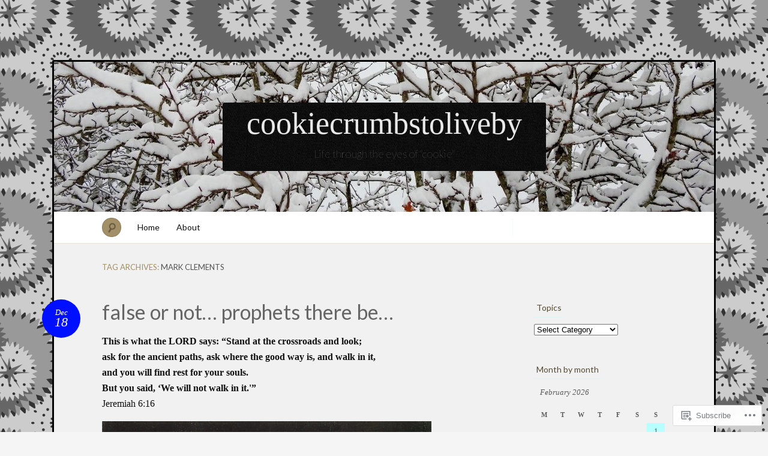

--- FILE ---
content_type: text/html; charset=UTF-8
request_url: https://cookiecrumbstoliveby.wordpress.com/tag/mark-clements/
body_size: 28130
content:
<!DOCTYPE html>
<!--[if IE 7]>
<html id="ie7" lang="en">
<![endif]-->
<!--[if IE 8]>
<html id="ie8" lang="en">
<![endif]-->
<!--[if !(IE 7) & !(IE 8)]><!-->
<html lang="en">
<!--<![endif]-->
<head>
<meta charset="UTF-8" />
<meta name="viewport" content="width=device-width" />
<title>Mark Clements &laquo; cookiecrumbstoliveby</title>

<link rel="profile" href="http://gmpg.org/xfn/11" />
<link rel="pingback" href="https://cookiecrumbstoliveby.wordpress.com/xmlrpc.php" />
<!--[if lt IE 9]>
<script src="https://s0.wp.com/wp-content/themes/pub/quintus/js/html5.js?m=1315596887i" type="text/javascript"></script>
<![endif]-->

<meta name='robots' content='max-image-preview:large' />
<link rel='dns-prefetch' href='//s0.wp.com' />
<link rel='dns-prefetch' href='//fonts-api.wp.com' />
<link rel="alternate" type="application/rss+xml" title="cookiecrumbstoliveby &raquo; Feed" href="https://cookiecrumbstoliveby.wordpress.com/feed/" />
<link rel="alternate" type="application/rss+xml" title="cookiecrumbstoliveby &raquo; Comments Feed" href="https://cookiecrumbstoliveby.wordpress.com/comments/feed/" />
<link rel="alternate" type="application/rss+xml" title="cookiecrumbstoliveby &raquo; Mark Clements Tag Feed" href="https://cookiecrumbstoliveby.wordpress.com/tag/mark-clements/feed/" />
	<script type="text/javascript">
		/* <![CDATA[ */
		function addLoadEvent(func) {
			var oldonload = window.onload;
			if (typeof window.onload != 'function') {
				window.onload = func;
			} else {
				window.onload = function () {
					oldonload();
					func();
				}
			}
		}
		/* ]]> */
	</script>
	<link crossorigin='anonymous' rel='stylesheet' id='all-css-0-1' href='/wp-content/mu-plugins/infinity/themes/pub/quintus.css?m=1340018328i&cssminify=yes' type='text/css' media='all' />
<style id='wp-emoji-styles-inline-css'>

	img.wp-smiley, img.emoji {
		display: inline !important;
		border: none !important;
		box-shadow: none !important;
		height: 1em !important;
		width: 1em !important;
		margin: 0 0.07em !important;
		vertical-align: -0.1em !important;
		background: none !important;
		padding: 0 !important;
	}
/*# sourceURL=wp-emoji-styles-inline-css */
</style>
<link crossorigin='anonymous' rel='stylesheet' id='all-css-2-1' href='/wp-content/plugins/gutenberg-core/v22.4.2/build/styles/block-library/style.min.css?m=1769608164i&cssminify=yes' type='text/css' media='all' />
<style id='wp-block-library-inline-css'>
.has-text-align-justify {
	text-align:justify;
}
.has-text-align-justify{text-align:justify;}

/*# sourceURL=wp-block-library-inline-css */
</style>
<style id='classic-theme-styles-inline-css'>
.wp-block-button__link{background-color:#32373c;border-radius:9999px;box-shadow:none;color:#fff;font-size:1.125em;padding:calc(.667em + 2px) calc(1.333em + 2px);text-decoration:none}.wp-block-file__button{background:#32373c;color:#fff}.wp-block-accordion-heading{margin:0}.wp-block-accordion-heading__toggle{background-color:inherit!important;color:inherit!important}.wp-block-accordion-heading__toggle:not(:focus-visible){outline:none}.wp-block-accordion-heading__toggle:focus,.wp-block-accordion-heading__toggle:hover{background-color:inherit!important;border:none;box-shadow:none;color:inherit;padding:var(--wp--preset--spacing--20,1em) 0;text-decoration:none}.wp-block-accordion-heading__toggle:focus-visible{outline:auto;outline-offset:0}
/*# sourceURL=/wp-content/plugins/gutenberg-core/v22.4.2/build/styles/block-library/classic.min.css */
</style>
<style id='global-styles-inline-css'>
:root{--wp--preset--aspect-ratio--square: 1;--wp--preset--aspect-ratio--4-3: 4/3;--wp--preset--aspect-ratio--3-4: 3/4;--wp--preset--aspect-ratio--3-2: 3/2;--wp--preset--aspect-ratio--2-3: 2/3;--wp--preset--aspect-ratio--16-9: 16/9;--wp--preset--aspect-ratio--9-16: 9/16;--wp--preset--color--black: #000000;--wp--preset--color--cyan-bluish-gray: #abb8c3;--wp--preset--color--white: #ffffff;--wp--preset--color--pale-pink: #f78da7;--wp--preset--color--vivid-red: #cf2e2e;--wp--preset--color--luminous-vivid-orange: #ff6900;--wp--preset--color--luminous-vivid-amber: #fcb900;--wp--preset--color--light-green-cyan: #7bdcb5;--wp--preset--color--vivid-green-cyan: #00d084;--wp--preset--color--pale-cyan-blue: #8ed1fc;--wp--preset--color--vivid-cyan-blue: #0693e3;--wp--preset--color--vivid-purple: #9b51e0;--wp--preset--gradient--vivid-cyan-blue-to-vivid-purple: linear-gradient(135deg,rgb(6,147,227) 0%,rgb(155,81,224) 100%);--wp--preset--gradient--light-green-cyan-to-vivid-green-cyan: linear-gradient(135deg,rgb(122,220,180) 0%,rgb(0,208,130) 100%);--wp--preset--gradient--luminous-vivid-amber-to-luminous-vivid-orange: linear-gradient(135deg,rgb(252,185,0) 0%,rgb(255,105,0) 100%);--wp--preset--gradient--luminous-vivid-orange-to-vivid-red: linear-gradient(135deg,rgb(255,105,0) 0%,rgb(207,46,46) 100%);--wp--preset--gradient--very-light-gray-to-cyan-bluish-gray: linear-gradient(135deg,rgb(238,238,238) 0%,rgb(169,184,195) 100%);--wp--preset--gradient--cool-to-warm-spectrum: linear-gradient(135deg,rgb(74,234,220) 0%,rgb(151,120,209) 20%,rgb(207,42,186) 40%,rgb(238,44,130) 60%,rgb(251,105,98) 80%,rgb(254,248,76) 100%);--wp--preset--gradient--blush-light-purple: linear-gradient(135deg,rgb(255,206,236) 0%,rgb(152,150,240) 100%);--wp--preset--gradient--blush-bordeaux: linear-gradient(135deg,rgb(254,205,165) 0%,rgb(254,45,45) 50%,rgb(107,0,62) 100%);--wp--preset--gradient--luminous-dusk: linear-gradient(135deg,rgb(255,203,112) 0%,rgb(199,81,192) 50%,rgb(65,88,208) 100%);--wp--preset--gradient--pale-ocean: linear-gradient(135deg,rgb(255,245,203) 0%,rgb(182,227,212) 50%,rgb(51,167,181) 100%);--wp--preset--gradient--electric-grass: linear-gradient(135deg,rgb(202,248,128) 0%,rgb(113,206,126) 100%);--wp--preset--gradient--midnight: linear-gradient(135deg,rgb(2,3,129) 0%,rgb(40,116,252) 100%);--wp--preset--font-size--small: 13px;--wp--preset--font-size--medium: 20px;--wp--preset--font-size--large: 36px;--wp--preset--font-size--x-large: 42px;--wp--preset--font-family--albert-sans: 'Albert Sans', sans-serif;--wp--preset--font-family--alegreya: Alegreya, serif;--wp--preset--font-family--arvo: Arvo, serif;--wp--preset--font-family--bodoni-moda: 'Bodoni Moda', serif;--wp--preset--font-family--bricolage-grotesque: 'Bricolage Grotesque', sans-serif;--wp--preset--font-family--cabin: Cabin, sans-serif;--wp--preset--font-family--chivo: Chivo, sans-serif;--wp--preset--font-family--commissioner: Commissioner, sans-serif;--wp--preset--font-family--cormorant: Cormorant, serif;--wp--preset--font-family--courier-prime: 'Courier Prime', monospace;--wp--preset--font-family--crimson-pro: 'Crimson Pro', serif;--wp--preset--font-family--dm-mono: 'DM Mono', monospace;--wp--preset--font-family--dm-sans: 'DM Sans', sans-serif;--wp--preset--font-family--dm-serif-display: 'DM Serif Display', serif;--wp--preset--font-family--domine: Domine, serif;--wp--preset--font-family--eb-garamond: 'EB Garamond', serif;--wp--preset--font-family--epilogue: Epilogue, sans-serif;--wp--preset--font-family--fahkwang: Fahkwang, sans-serif;--wp--preset--font-family--figtree: Figtree, sans-serif;--wp--preset--font-family--fira-sans: 'Fira Sans', sans-serif;--wp--preset--font-family--fjalla-one: 'Fjalla One', sans-serif;--wp--preset--font-family--fraunces: Fraunces, serif;--wp--preset--font-family--gabarito: Gabarito, system-ui;--wp--preset--font-family--ibm-plex-mono: 'IBM Plex Mono', monospace;--wp--preset--font-family--ibm-plex-sans: 'IBM Plex Sans', sans-serif;--wp--preset--font-family--ibarra-real-nova: 'Ibarra Real Nova', serif;--wp--preset--font-family--instrument-serif: 'Instrument Serif', serif;--wp--preset--font-family--inter: Inter, sans-serif;--wp--preset--font-family--josefin-sans: 'Josefin Sans', sans-serif;--wp--preset--font-family--jost: Jost, sans-serif;--wp--preset--font-family--libre-baskerville: 'Libre Baskerville', serif;--wp--preset--font-family--libre-franklin: 'Libre Franklin', sans-serif;--wp--preset--font-family--literata: Literata, serif;--wp--preset--font-family--lora: Lora, serif;--wp--preset--font-family--merriweather: Merriweather, serif;--wp--preset--font-family--montserrat: Montserrat, sans-serif;--wp--preset--font-family--newsreader: Newsreader, serif;--wp--preset--font-family--noto-sans-mono: 'Noto Sans Mono', sans-serif;--wp--preset--font-family--nunito: Nunito, sans-serif;--wp--preset--font-family--open-sans: 'Open Sans', sans-serif;--wp--preset--font-family--overpass: Overpass, sans-serif;--wp--preset--font-family--pt-serif: 'PT Serif', serif;--wp--preset--font-family--petrona: Petrona, serif;--wp--preset--font-family--piazzolla: Piazzolla, serif;--wp--preset--font-family--playfair-display: 'Playfair Display', serif;--wp--preset--font-family--plus-jakarta-sans: 'Plus Jakarta Sans', sans-serif;--wp--preset--font-family--poppins: Poppins, sans-serif;--wp--preset--font-family--raleway: Raleway, sans-serif;--wp--preset--font-family--roboto: Roboto, sans-serif;--wp--preset--font-family--roboto-slab: 'Roboto Slab', serif;--wp--preset--font-family--rubik: Rubik, sans-serif;--wp--preset--font-family--rufina: Rufina, serif;--wp--preset--font-family--sora: Sora, sans-serif;--wp--preset--font-family--source-sans-3: 'Source Sans 3', sans-serif;--wp--preset--font-family--source-serif-4: 'Source Serif 4', serif;--wp--preset--font-family--space-mono: 'Space Mono', monospace;--wp--preset--font-family--syne: Syne, sans-serif;--wp--preset--font-family--texturina: Texturina, serif;--wp--preset--font-family--urbanist: Urbanist, sans-serif;--wp--preset--font-family--work-sans: 'Work Sans', sans-serif;--wp--preset--spacing--20: 0.44rem;--wp--preset--spacing--30: 0.67rem;--wp--preset--spacing--40: 1rem;--wp--preset--spacing--50: 1.5rem;--wp--preset--spacing--60: 2.25rem;--wp--preset--spacing--70: 3.38rem;--wp--preset--spacing--80: 5.06rem;--wp--preset--shadow--natural: 6px 6px 9px rgba(0, 0, 0, 0.2);--wp--preset--shadow--deep: 12px 12px 50px rgba(0, 0, 0, 0.4);--wp--preset--shadow--sharp: 6px 6px 0px rgba(0, 0, 0, 0.2);--wp--preset--shadow--outlined: 6px 6px 0px -3px rgb(255, 255, 255), 6px 6px rgb(0, 0, 0);--wp--preset--shadow--crisp: 6px 6px 0px rgb(0, 0, 0);}:where(body) { margin: 0; }:where(.is-layout-flex){gap: 0.5em;}:where(.is-layout-grid){gap: 0.5em;}body .is-layout-flex{display: flex;}.is-layout-flex{flex-wrap: wrap;align-items: center;}.is-layout-flex > :is(*, div){margin: 0;}body .is-layout-grid{display: grid;}.is-layout-grid > :is(*, div){margin: 0;}body{padding-top: 0px;padding-right: 0px;padding-bottom: 0px;padding-left: 0px;}:root :where(.wp-element-button, .wp-block-button__link){background-color: #32373c;border-width: 0;color: #fff;font-family: inherit;font-size: inherit;font-style: inherit;font-weight: inherit;letter-spacing: inherit;line-height: inherit;padding-top: calc(0.667em + 2px);padding-right: calc(1.333em + 2px);padding-bottom: calc(0.667em + 2px);padding-left: calc(1.333em + 2px);text-decoration: none;text-transform: inherit;}.has-black-color{color: var(--wp--preset--color--black) !important;}.has-cyan-bluish-gray-color{color: var(--wp--preset--color--cyan-bluish-gray) !important;}.has-white-color{color: var(--wp--preset--color--white) !important;}.has-pale-pink-color{color: var(--wp--preset--color--pale-pink) !important;}.has-vivid-red-color{color: var(--wp--preset--color--vivid-red) !important;}.has-luminous-vivid-orange-color{color: var(--wp--preset--color--luminous-vivid-orange) !important;}.has-luminous-vivid-amber-color{color: var(--wp--preset--color--luminous-vivid-amber) !important;}.has-light-green-cyan-color{color: var(--wp--preset--color--light-green-cyan) !important;}.has-vivid-green-cyan-color{color: var(--wp--preset--color--vivid-green-cyan) !important;}.has-pale-cyan-blue-color{color: var(--wp--preset--color--pale-cyan-blue) !important;}.has-vivid-cyan-blue-color{color: var(--wp--preset--color--vivid-cyan-blue) !important;}.has-vivid-purple-color{color: var(--wp--preset--color--vivid-purple) !important;}.has-black-background-color{background-color: var(--wp--preset--color--black) !important;}.has-cyan-bluish-gray-background-color{background-color: var(--wp--preset--color--cyan-bluish-gray) !important;}.has-white-background-color{background-color: var(--wp--preset--color--white) !important;}.has-pale-pink-background-color{background-color: var(--wp--preset--color--pale-pink) !important;}.has-vivid-red-background-color{background-color: var(--wp--preset--color--vivid-red) !important;}.has-luminous-vivid-orange-background-color{background-color: var(--wp--preset--color--luminous-vivid-orange) !important;}.has-luminous-vivid-amber-background-color{background-color: var(--wp--preset--color--luminous-vivid-amber) !important;}.has-light-green-cyan-background-color{background-color: var(--wp--preset--color--light-green-cyan) !important;}.has-vivid-green-cyan-background-color{background-color: var(--wp--preset--color--vivid-green-cyan) !important;}.has-pale-cyan-blue-background-color{background-color: var(--wp--preset--color--pale-cyan-blue) !important;}.has-vivid-cyan-blue-background-color{background-color: var(--wp--preset--color--vivid-cyan-blue) !important;}.has-vivid-purple-background-color{background-color: var(--wp--preset--color--vivid-purple) !important;}.has-black-border-color{border-color: var(--wp--preset--color--black) !important;}.has-cyan-bluish-gray-border-color{border-color: var(--wp--preset--color--cyan-bluish-gray) !important;}.has-white-border-color{border-color: var(--wp--preset--color--white) !important;}.has-pale-pink-border-color{border-color: var(--wp--preset--color--pale-pink) !important;}.has-vivid-red-border-color{border-color: var(--wp--preset--color--vivid-red) !important;}.has-luminous-vivid-orange-border-color{border-color: var(--wp--preset--color--luminous-vivid-orange) !important;}.has-luminous-vivid-amber-border-color{border-color: var(--wp--preset--color--luminous-vivid-amber) !important;}.has-light-green-cyan-border-color{border-color: var(--wp--preset--color--light-green-cyan) !important;}.has-vivid-green-cyan-border-color{border-color: var(--wp--preset--color--vivid-green-cyan) !important;}.has-pale-cyan-blue-border-color{border-color: var(--wp--preset--color--pale-cyan-blue) !important;}.has-vivid-cyan-blue-border-color{border-color: var(--wp--preset--color--vivid-cyan-blue) !important;}.has-vivid-purple-border-color{border-color: var(--wp--preset--color--vivid-purple) !important;}.has-vivid-cyan-blue-to-vivid-purple-gradient-background{background: var(--wp--preset--gradient--vivid-cyan-blue-to-vivid-purple) !important;}.has-light-green-cyan-to-vivid-green-cyan-gradient-background{background: var(--wp--preset--gradient--light-green-cyan-to-vivid-green-cyan) !important;}.has-luminous-vivid-amber-to-luminous-vivid-orange-gradient-background{background: var(--wp--preset--gradient--luminous-vivid-amber-to-luminous-vivid-orange) !important;}.has-luminous-vivid-orange-to-vivid-red-gradient-background{background: var(--wp--preset--gradient--luminous-vivid-orange-to-vivid-red) !important;}.has-very-light-gray-to-cyan-bluish-gray-gradient-background{background: var(--wp--preset--gradient--very-light-gray-to-cyan-bluish-gray) !important;}.has-cool-to-warm-spectrum-gradient-background{background: var(--wp--preset--gradient--cool-to-warm-spectrum) !important;}.has-blush-light-purple-gradient-background{background: var(--wp--preset--gradient--blush-light-purple) !important;}.has-blush-bordeaux-gradient-background{background: var(--wp--preset--gradient--blush-bordeaux) !important;}.has-luminous-dusk-gradient-background{background: var(--wp--preset--gradient--luminous-dusk) !important;}.has-pale-ocean-gradient-background{background: var(--wp--preset--gradient--pale-ocean) !important;}.has-electric-grass-gradient-background{background: var(--wp--preset--gradient--electric-grass) !important;}.has-midnight-gradient-background{background: var(--wp--preset--gradient--midnight) !important;}.has-small-font-size{font-size: var(--wp--preset--font-size--small) !important;}.has-medium-font-size{font-size: var(--wp--preset--font-size--medium) !important;}.has-large-font-size{font-size: var(--wp--preset--font-size--large) !important;}.has-x-large-font-size{font-size: var(--wp--preset--font-size--x-large) !important;}.has-albert-sans-font-family{font-family: var(--wp--preset--font-family--albert-sans) !important;}.has-alegreya-font-family{font-family: var(--wp--preset--font-family--alegreya) !important;}.has-arvo-font-family{font-family: var(--wp--preset--font-family--arvo) !important;}.has-bodoni-moda-font-family{font-family: var(--wp--preset--font-family--bodoni-moda) !important;}.has-bricolage-grotesque-font-family{font-family: var(--wp--preset--font-family--bricolage-grotesque) !important;}.has-cabin-font-family{font-family: var(--wp--preset--font-family--cabin) !important;}.has-chivo-font-family{font-family: var(--wp--preset--font-family--chivo) !important;}.has-commissioner-font-family{font-family: var(--wp--preset--font-family--commissioner) !important;}.has-cormorant-font-family{font-family: var(--wp--preset--font-family--cormorant) !important;}.has-courier-prime-font-family{font-family: var(--wp--preset--font-family--courier-prime) !important;}.has-crimson-pro-font-family{font-family: var(--wp--preset--font-family--crimson-pro) !important;}.has-dm-mono-font-family{font-family: var(--wp--preset--font-family--dm-mono) !important;}.has-dm-sans-font-family{font-family: var(--wp--preset--font-family--dm-sans) !important;}.has-dm-serif-display-font-family{font-family: var(--wp--preset--font-family--dm-serif-display) !important;}.has-domine-font-family{font-family: var(--wp--preset--font-family--domine) !important;}.has-eb-garamond-font-family{font-family: var(--wp--preset--font-family--eb-garamond) !important;}.has-epilogue-font-family{font-family: var(--wp--preset--font-family--epilogue) !important;}.has-fahkwang-font-family{font-family: var(--wp--preset--font-family--fahkwang) !important;}.has-figtree-font-family{font-family: var(--wp--preset--font-family--figtree) !important;}.has-fira-sans-font-family{font-family: var(--wp--preset--font-family--fira-sans) !important;}.has-fjalla-one-font-family{font-family: var(--wp--preset--font-family--fjalla-one) !important;}.has-fraunces-font-family{font-family: var(--wp--preset--font-family--fraunces) !important;}.has-gabarito-font-family{font-family: var(--wp--preset--font-family--gabarito) !important;}.has-ibm-plex-mono-font-family{font-family: var(--wp--preset--font-family--ibm-plex-mono) !important;}.has-ibm-plex-sans-font-family{font-family: var(--wp--preset--font-family--ibm-plex-sans) !important;}.has-ibarra-real-nova-font-family{font-family: var(--wp--preset--font-family--ibarra-real-nova) !important;}.has-instrument-serif-font-family{font-family: var(--wp--preset--font-family--instrument-serif) !important;}.has-inter-font-family{font-family: var(--wp--preset--font-family--inter) !important;}.has-josefin-sans-font-family{font-family: var(--wp--preset--font-family--josefin-sans) !important;}.has-jost-font-family{font-family: var(--wp--preset--font-family--jost) !important;}.has-libre-baskerville-font-family{font-family: var(--wp--preset--font-family--libre-baskerville) !important;}.has-libre-franklin-font-family{font-family: var(--wp--preset--font-family--libre-franklin) !important;}.has-literata-font-family{font-family: var(--wp--preset--font-family--literata) !important;}.has-lora-font-family{font-family: var(--wp--preset--font-family--lora) !important;}.has-merriweather-font-family{font-family: var(--wp--preset--font-family--merriweather) !important;}.has-montserrat-font-family{font-family: var(--wp--preset--font-family--montserrat) !important;}.has-newsreader-font-family{font-family: var(--wp--preset--font-family--newsreader) !important;}.has-noto-sans-mono-font-family{font-family: var(--wp--preset--font-family--noto-sans-mono) !important;}.has-nunito-font-family{font-family: var(--wp--preset--font-family--nunito) !important;}.has-open-sans-font-family{font-family: var(--wp--preset--font-family--open-sans) !important;}.has-overpass-font-family{font-family: var(--wp--preset--font-family--overpass) !important;}.has-pt-serif-font-family{font-family: var(--wp--preset--font-family--pt-serif) !important;}.has-petrona-font-family{font-family: var(--wp--preset--font-family--petrona) !important;}.has-piazzolla-font-family{font-family: var(--wp--preset--font-family--piazzolla) !important;}.has-playfair-display-font-family{font-family: var(--wp--preset--font-family--playfair-display) !important;}.has-plus-jakarta-sans-font-family{font-family: var(--wp--preset--font-family--plus-jakarta-sans) !important;}.has-poppins-font-family{font-family: var(--wp--preset--font-family--poppins) !important;}.has-raleway-font-family{font-family: var(--wp--preset--font-family--raleway) !important;}.has-roboto-font-family{font-family: var(--wp--preset--font-family--roboto) !important;}.has-roboto-slab-font-family{font-family: var(--wp--preset--font-family--roboto-slab) !important;}.has-rubik-font-family{font-family: var(--wp--preset--font-family--rubik) !important;}.has-rufina-font-family{font-family: var(--wp--preset--font-family--rufina) !important;}.has-sora-font-family{font-family: var(--wp--preset--font-family--sora) !important;}.has-source-sans-3-font-family{font-family: var(--wp--preset--font-family--source-sans-3) !important;}.has-source-serif-4-font-family{font-family: var(--wp--preset--font-family--source-serif-4) !important;}.has-space-mono-font-family{font-family: var(--wp--preset--font-family--space-mono) !important;}.has-syne-font-family{font-family: var(--wp--preset--font-family--syne) !important;}.has-texturina-font-family{font-family: var(--wp--preset--font-family--texturina) !important;}.has-urbanist-font-family{font-family: var(--wp--preset--font-family--urbanist) !important;}.has-work-sans-font-family{font-family: var(--wp--preset--font-family--work-sans) !important;}
/*# sourceURL=global-styles-inline-css */
</style>

<link crossorigin='anonymous' rel='stylesheet' id='all-css-4-1' href='/_static/??-eJx9jsEKwjAQRH/IzRJbtB7Eb2nSRaPZdO0mLf69EaEKgpc5DO8Ng4uAH1OmlFFiOYek6EcXR39T3BrbGQsaWCLBRLNpcQiaVwI0PyIZr7rBryEu8NmaqPYsfX4RTEPoKRJX7J+2SHXAOZlIFWpyKAz5UkX98d41SnF4LyHlorj+OvHR7lu7OzRN012fCNZXbg==&cssminify=yes' type='text/css' media='all' />
<link rel='stylesheet' id='lato-css' href='https://fonts-api.wp.com/css?family=Lato%3A100%2C400%2C700&#038;v2&#038;subset=latin%2Clatin-ext&#038;ver=6.9-RC2-61304' media='all' />
<link crossorigin='anonymous' rel='stylesheet' id='all-css-6-1' href='/_static/??-eJx9y0EOwjAMRNELEaxKQcACcZbUMqmRE4fYEden7NpNd/OlefBtAbU6VQdfqJBBGzN8BlcfBqii3SB1XBLjGc1OsBFlhCYjczXoNIvmdWZYX5s8Qpk0iGJy1rqL8JLE/U+f5THFyz3G23WK7x/frEC5&cssminify=yes' type='text/css' media='all' />
<link crossorigin='anonymous' rel='stylesheet' id='print-css-7-1' href='/wp-content/mu-plugins/global-print/global-print.css?m=1465851035i&cssminify=yes' type='text/css' media='print' />
<style id='jetpack-global-styles-frontend-style-inline-css'>
:root { --font-headings: unset; --font-base: unset; --font-headings-default: -apple-system,BlinkMacSystemFont,"Segoe UI",Roboto,Oxygen-Sans,Ubuntu,Cantarell,"Helvetica Neue",sans-serif; --font-base-default: -apple-system,BlinkMacSystemFont,"Segoe UI",Roboto,Oxygen-Sans,Ubuntu,Cantarell,"Helvetica Neue",sans-serif;}
/*# sourceURL=jetpack-global-styles-frontend-style-inline-css */
</style>
<link crossorigin='anonymous' rel='stylesheet' id='all-css-10-1' href='/_static/??/wp-content/themes/h4/global.css,/wp-content/mu-plugins/widgets/css/widget-grid-and-list.css?m=1459448823j&cssminify=yes' type='text/css' media='all' />
<script type="text/javascript" id="wpcom-actionbar-placeholder-js-extra">
/* <![CDATA[ */
var actionbardata = {"siteID":"47473904","postID":"0","siteURL":"https://cookiecrumbstoliveby.wordpress.com","xhrURL":"https://cookiecrumbstoliveby.wordpress.com/wp-admin/admin-ajax.php","nonce":"53f8383641","isLoggedIn":"","statusMessage":"","subsEmailDefault":"instantly","proxyScriptUrl":"https://s0.wp.com/wp-content/js/wpcom-proxy-request.js?m=1513050504i&amp;ver=20211021","i18n":{"followedText":"New posts from this site will now appear in your \u003Ca href=\"https://wordpress.com/reader\"\u003EReader\u003C/a\u003E","foldBar":"Collapse this bar","unfoldBar":"Expand this bar","shortLinkCopied":"Shortlink copied to clipboard."}};
//# sourceURL=wpcom-actionbar-placeholder-js-extra
/* ]]> */
</script>
<script type="text/javascript" id="jetpack-mu-wpcom-settings-js-before">
/* <![CDATA[ */
var JETPACK_MU_WPCOM_SETTINGS = {"assetsUrl":"https://s0.wp.com/wp-content/mu-plugins/jetpack-mu-wpcom-plugin/moon/jetpack_vendor/automattic/jetpack-mu-wpcom/src/build/"};
//# sourceURL=jetpack-mu-wpcom-settings-js-before
/* ]]> */
</script>
<script crossorigin='anonymous' type='text/javascript'  src='/wp-content/js/rlt-proxy.js?m=1720530689i'></script>
<script type="text/javascript" id="rlt-proxy-js-after">
/* <![CDATA[ */
	rltInitialize( {"token":null,"iframeOrigins":["https:\/\/widgets.wp.com"]} );
//# sourceURL=rlt-proxy-js-after
/* ]]> */
</script>
<link rel="EditURI" type="application/rsd+xml" title="RSD" href="https://cookiecrumbstoliveby.wordpress.com/xmlrpc.php?rsd" />
<meta name="generator" content="WordPress.com" />

<!-- Jetpack Open Graph Tags -->
<meta property="og:type" content="website" />
<meta property="og:title" content="Mark Clements &#8211; cookiecrumbstoliveby" />
<meta property="og:url" content="https://cookiecrumbstoliveby.wordpress.com/tag/mark-clements/" />
<meta property="og:site_name" content="cookiecrumbstoliveby" />
<meta property="og:image" content="https://cookiecrumbstoliveby.wordpress.com/wp-content/uploads/2023/06/cropped-img_1970.jpeg?w=200" />
<meta property="og:image:width" content="200" />
<meta property="og:image:height" content="200" />
<meta property="og:image:alt" content="" />
<meta property="og:locale" content="en_US" />
<meta property="fb:app_id" content="249643311490" />

<!-- End Jetpack Open Graph Tags -->
<link rel='openid.server' href='https://cookiecrumbstoliveby.wordpress.com/?openidserver=1' />
<link rel='openid.delegate' href='https://cookiecrumbstoliveby.wordpress.com/' />
<link rel="search" type="application/opensearchdescription+xml" href="https://cookiecrumbstoliveby.wordpress.com/osd.xml" title="cookiecrumbstoliveby" />
<link rel="search" type="application/opensearchdescription+xml" href="https://s1.wp.com/opensearch.xml" title="WordPress.com" />
<meta name="theme-color" content="#f5f5f5" />
		<style type="text/css">
			.recentcomments a {
				display: inline !important;
				padding: 0 !important;
				margin: 0 !important;
			}

			table.recentcommentsavatartop img.avatar, table.recentcommentsavatarend img.avatar {
				border: 0px;
				margin: 0;
			}

			table.recentcommentsavatartop a, table.recentcommentsavatarend a {
				border: 0px !important;
				background-color: transparent !important;
			}

			td.recentcommentsavatarend, td.recentcommentsavatartop {
				padding: 0px 0px 1px 0px;
				margin: 0px;
			}

			td.recentcommentstextend {
				border: none !important;
				padding: 0px 0px 2px 10px;
			}

			.rtl td.recentcommentstextend {
				padding: 0px 10px 2px 0px;
			}

			td.recentcommentstexttop {
				border: none;
				padding: 0px 0px 0px 10px;
			}

			.rtl td.recentcommentstexttop {
				padding: 0px 10px 0px 0px;
			}
		</style>
		<meta name="description" content="Posts about Mark Clements written by Julie (aka Cookie)" />
	<style type="text/css">
		.blog-header {
			background: #181818 url(https://cookiecrumbstoliveby.wordpress.com/wp-content/uploads/2018/01/cropped-dscn6509.jpg) no-repeat top center !important;
			text-align: center;
		}
		.blog-header .site-branding {
			background: url(https://s0.wp.com/wp-content/themes/pub/quintus/images/header.jpg) repeat;
			-moz-border-radius: 3px;
			border-radius: 3px;
			display: inline-block;
			margin: 0 auto;
			padding: 0 40px;
		}
		#site-title, #site-description {
			display: block;
		}
		#site-title a:hover {
			border-top-color: transparent;
		}
			</style>

	<style type="text/css" id="custom-background-css">
body.custom-background { background-color: #f5f5f5; background-image: url("https://i0.wp.com/colourlovers-static-replica.s3.amazonaws.com/images/patterns/5813/5813667.png?ssl=1"); background-position: left top; background-size: auto; background-repeat: repeat; background-attachment: scroll; }
</style>
	<style type="text/css" id="custom-colors-css">.content article {
	background-image: none;
}
#page { background-color: #f1f1f1;}
.blog-footer a { color: #F1F1F1;}
#access { background-color: #fff;}
#content nav div a { color: #494949;}
footer.entry-meta .comments-link a { fg1: #fff;}
.entry-meta .entry-date { color: #FFFFFF;}
.blog-footer { color: #C9C9C9;}
body { background: #f5f5f5;}
footer.entry-meta { border-color: #baffff;}
footer.entry-meta { border-color: rgba( 186, 255, 255, 0.4 );}
.widget .widget-title { border-color: #baffff;}
.widget .widget-title { border-color: rgba( 186, 255, 255, 0.4 );}
#access .menu { border-color: #baffff;}
#access .menu { border-color: rgba( 186, 255, 255, 0.5 );}
#content nav div a { background-color: #baffff;}
#content nav div a { border-color: #84FEFF;}
#content nav div a:hover { background-color: #51FEFF;}
#content nav div a:hover { border-color: #1EFEFF;}
footer.entry-meta .comments-link a { background-color: #baffff;}
footer.entry-meta .comments-link a:hover { background-color: #84FEFF;}
#respond label { background-color: #baffff;}
#wp-calendar tbody td { background-color: #baffff;}
.entry-meta .entry-date { background-color: #000fff;}
.blog-footer { background-color: #000fff;}
.page-link a { background-color: #000fff;}
.page-link a:hover { background-color: #000A99;}
.content .page-link a { color: #FFFFFF;}
#wp-calendar tbody #today { background-color: #000fff;}
.widget_authors img + strong { background-color: #000fff;}
.content a { color: #606485;}
.entry-meta .entry-date:hover { color: #63678a;}
.image-attachment .entry-content .entry-attachment { background-color: #63678a;}
.wp-caption { background-color: #63678a;}
#comments #comments-title em:before { color: #63678a;}
#comments #comments-title em:after { color: #63678a;}
.widget_authors a:hover strong { color: #63678a;}
.entry-title, .entry-title a { color: #666666;}
.widget_authors img + strong { color: #cccccc;}
.widget_authors a:hover strong { background-color: #cccccc;}
</style>
<link rel="icon" href="https://cookiecrumbstoliveby.wordpress.com/wp-content/uploads/2023/06/cropped-img_1970.jpeg?w=32" sizes="32x32" />
<link rel="icon" href="https://cookiecrumbstoliveby.wordpress.com/wp-content/uploads/2023/06/cropped-img_1970.jpeg?w=192" sizes="192x192" />
<link rel="apple-touch-icon" href="https://cookiecrumbstoliveby.wordpress.com/wp-content/uploads/2023/06/cropped-img_1970.jpeg?w=180" />
<meta name="msapplication-TileImage" content="https://cookiecrumbstoliveby.wordpress.com/wp-content/uploads/2023/06/cropped-img_1970.jpeg?w=270" />
			<link rel="stylesheet" id="custom-css-css" type="text/css" href="https://s0.wp.com/?custom-css=1&#038;csblog=3dc88&#038;cscache=6&#038;csrev=18" />
			<link crossorigin='anonymous' rel='stylesheet' id='all-css-0-4' href='/_static/??-eJydzNEKwjAMheEXsobpZN6IjyJdFku2tilJa19fBPVavDw/hw96cSi5Uq6QmiuxBc4GK9XicXtvSCIZbpwR5ii4GVjnQrpHsx38LiRZWiQD9CrNKH5Pn/Av2HkJVA2C+oevXl1RuXOkl3dNl2E6HQ/ncRrG9Qkq9Vo2&cssminify=yes' type='text/css' media='all' />
<link rel='stylesheet' id='gravatar-card-services-css' href='https://secure.gravatar.com/css/services.css?ver=202606924dcd77a86c6f1d3698ec27fc5da92b28585ddad3ee636c0397cf312193b2a1' media='all' />

</head>

<body class="archive tag tag-mark-clements tag-15866431 custom-background wp-theme-pubquintus customizer-styles-applied color-archaic jetpack-reblog-enabled custom-colors">

<div id="page" class="hfeed">
		<header class="blog-header" role="banner">
		<div class="site-branding">
			<h1 id="site-title"><a href="https://cookiecrumbstoliveby.wordpress.com/" title="cookiecrumbstoliveby" rel="home">cookiecrumbstoliveby</a></h1>
			<h2 id="site-description">Life through the eyes of &quot;cookie&quot;</h2>
		</div>
	</header>

	<nav id="access" role="navigation">
		<form method="get" id="searchform" action="https://cookiecrumbstoliveby.wordpress.com/">
	<input type="text" class="field" name="s" id="s" placeholder="Search" />
	<label for="s" class="assistive-text">Search</label>
	<input type="submit" class="submit" name="submit" id="searchsubmit" value="Search" />
</form>		<div class="menu"><ul>
<li ><a href="https://cookiecrumbstoliveby.wordpress.com/">Home</a></li><li class="page_item page-item-1 page_item_has_children"><a href="https://cookiecrumbstoliveby.wordpress.com/about/">About</a>
<ul class='children'>
	<li class="page_item page-item-2958"><a href="https://cookiecrumbstoliveby.wordpress.com/about/blog-awards-albeit-undeserved/">Blog Awards (albeit&nbsp;undeserved)</a></li>
</ul>
</li>
</ul></div>
	</nav>

	<div id="main">
		<section id="primary">
			<div class="content" id="content" role="main">

				<header class="page-header">
					<h1 class="page-title">
						Tag Archives: <span>Mark Clements</span>					</h1>
									</header>

				
								
								
					
<article id="post-29780" class="post-29780 post type-post status-publish format-standard hentry category-christian-spirituality category-creativity-2 category-gratitude-2 category-inspiration-2 category-transition tag-680635363 tag-art tag-bogart-press tag-change tag-christianity tag-climate tag-climate-change tag-faith tag-global tag-god tag-grace tag-gratitude tag-greta-thunberg tag-history tag-hope tag-jeremiah tag-jeremiah-616 tag-joel-21-2 tag-life tag-mark-clements tag-observations tag-photography tag-prayer tag-prophet tag-prophetess tag-rembrandt tag-time tag-time-magazine tag-time-traveler tag-times-person-of-the-year tag-transition tag-truth tag-us-president tag-wally tag-wisdom tag-world-leaders">
	<header class="entry-header">
		<h1 class="entry-title"><a href="https://cookiecrumbstoliveby.wordpress.com/2019/12/18/false-or-not-prophets-there-be/" rel="bookmark">false or not&#8230; prophets there&nbsp;be&#8230;</a></h1>

				<div class="entry-meta">
			<a class="entry-date" title="December 18 2019" href="https://cookiecrumbstoliveby.wordpress.com/2019/12/18/false-or-not-prophets-there-be/">
				<time datetime="2019-12-18T08:36:40-05:00">Dec<b>18</b></time>
			</a>
					</div><!-- .entry-meta -->
			</header><!-- .entry-header -->

		<div class="entry-content">
		<p><strong>This is what the LORD says: &#8220;Stand at the crossroads and look;<br />
ask for the ancient paths, ask where the good way is, and walk in it,<br />
and you will find rest for your souls.<br />
But you said, &#8216;We will not walk in it.'&#8221;</strong><br />
Jeremiah 6:16</p>
<p><a href="https://cookiecrumbstoliveby.wordpress.com/wp-content/uploads/2019/12/rembrandt_harmensz_van_rijn_reh021.jpg"><img data-attachment-id="29781" data-permalink="https://cookiecrumbstoliveby.wordpress.com/2019/12/18/false-or-not-prophets-there-be/rembrandt_harmensz_van_rijn_reh021/" data-orig-file="https://cookiecrumbstoliveby.wordpress.com/wp-content/uploads/2019/12/rembrandt_harmensz_van_rijn_reh021.jpg" data-orig-size="549,700" data-comments-opened="1" data-image-meta="{&quot;aperture&quot;:&quot;0&quot;,&quot;credit&quot;:&quot;&quot;,&quot;camera&quot;:&quot;&quot;,&quot;caption&quot;:&quot;&quot;,&quot;created_timestamp&quot;:&quot;0&quot;,&quot;copyright&quot;:&quot;&quot;,&quot;focal_length&quot;:&quot;0&quot;,&quot;iso&quot;:&quot;0&quot;,&quot;shutter_speed&quot;:&quot;0&quot;,&quot;title&quot;:&quot;&quot;,&quot;orientation&quot;:&quot;0&quot;}" data-image-title="Rembrandt_Harmensz_van_Rijn_REH021" data-image-description="" data-image-caption="" data-medium-file="https://cookiecrumbstoliveby.wordpress.com/wp-content/uploads/2019/12/rembrandt_harmensz_van_rijn_reh021.jpg?w=235" data-large-file="https://cookiecrumbstoliveby.wordpress.com/wp-content/uploads/2019/12/rembrandt_harmensz_van_rijn_reh021.jpg?w=549" src="https://cookiecrumbstoliveby.wordpress.com/wp-content/uploads/2019/12/rembrandt_harmensz_van_rijn_reh021.jpg?w=640" alt=""   class="alignnone size-full wp-image-29781" srcset="https://cookiecrumbstoliveby.wordpress.com/wp-content/uploads/2019/12/rembrandt_harmensz_van_rijn_reh021.jpg 549w, https://cookiecrumbstoliveby.wordpress.com/wp-content/uploads/2019/12/rembrandt_harmensz_van_rijn_reh021.jpg?w=118&amp;h=150 118w, https://cookiecrumbstoliveby.wordpress.com/wp-content/uploads/2019/12/rembrandt_harmensz_van_rijn_reh021.jpg?w=235&amp;h=300 235w" sizes="(max-width: 549px) 100vw, 549px" /></a><br />
(painting of the prophet Jeremiah by Rembrandt 1630)</p>
<p>A few months back, our long lost and very busy friend Wally offered a piece from<br />
Bogard Press regarding prophets&#8230;in particular, that of false prophets&#8230;</p>
<p><em>by Mark Clements<br />
Wednesday, October 2</p>
<p>False Prophets Have Always Been Present<br />
2 Peter 2:1-3<br />
“But there were false prophets also among the people, even as there shall be<br />
false teachers among you, who privily shall bring in damnable heresies,<br />
even denying the Lord that bought them, and bring upon themselves<br />
swift destruction,” 2 Peter 2:1.</p>
<p>Counterfeit spiritual authorities have been in existence since the time<br />
of Adam and Eve. One of the hallmarks of God’s creation is man’s tendency to reject<br />
the sovereign rule of its Creator. From the Fall of Lucifer to the Fall of Adam<br />
and the consequent depravity found in every human since, it has always been<br />
easy to find examples of people who mislead others into theological error.<br />
In an effort to warn his readers, Peter reminded his readers that false teachers<br />
have been among God’s people from the beginning.<br />
What could they expect from counterfeit spiritual authorities?<br />
Peter wrote that false teachers would begin by introducing heresy that denies the<br />
lordship of Jesus Christ, they would show evidence of fleshly living,<br />
including sensuality, blasphemy and greed.<br />
They would seek also to exploit God’s people for their own gain.</p>
<p>We can be sure such heretics persist among God’s people today.<br />
Satan would love nothing more than to convince would-be believers into thinking<br />
that they are following Jesus when they are really following him.<br />
These false teachers offer a counterfeit to Christianity and fool many people.<br />
Remember, these false teachers are condemned by God and will reap destruction.<br />
We must not only remain vigilant in adherence to God’s truth,<br />
but also we have a duty to protect those who would be exploited by the greed<br />
and sensuality of those caught up in man-made religion.<br />
We will be able to recognize false religion by studying the beautiful truth of<br />
God’s Word and hiding it deep in our hearts.</p>
<p>JUST A THOUGHT<br />
Not everyone who calls himself Christian follows Christ</em></p>
<p>I too have written a few posts over the years regarding prophets&#8230;with some of those<br />
posts being more of a lamentation as to where have those voices gone&#8230;or better yet,<br />
where are those voices today?</p>
<p>Where are those who speak loudly and boldly of God&#8217;s word?<br />
That voice of the one crying out in the wilderness&#8230;<br />
&#8220;Repent and seek ye the way of the Lord&#8230;&#8221;</p>
<p>Where are those voices of Godly and spiritual authority&#8230;</p>
<p>Voices speaking in tune with the will of the Great I AM??</p>
<p>I think that they are still here living amongst us&#8230;<br />
it might be that the false voices are simply crying out even louder.</p>
<p>For sadly today, we seem to have a din of voices that are crying out but are<br />
crying out far from anything Godly&#8230;<br />
as in they, and even their lesser minions, are readily claiming the authority of<br />
some new world order&#8230;an order that is far from the Omnipotent Creator of all.</p>
<p>One of the latest voices swirling around in the mire of our crazy culture is that<br />
of a young lady from Sweden named Greta Thunberg.<br />
A 16-year-old young woman and environmental activist.</p>
<p><a href="https://cookiecrumbstoliveby.wordpress.com/wp-content/uploads/2019/12/greta-thunberg-1.jpg"><img data-attachment-id="29784" data-permalink="https://cookiecrumbstoliveby.wordpress.com/2019/12/18/false-or-not-prophets-there-be/greta-thunberg-1/" data-orig-file="https://cookiecrumbstoliveby.wordpress.com/wp-content/uploads/2019/12/greta-thunberg-1.jpg" data-orig-size="900,750" data-comments-opened="1" data-image-meta="{&quot;aperture&quot;:&quot;0&quot;,&quot;credit&quot;:&quot;&quot;,&quot;camera&quot;:&quot;&quot;,&quot;caption&quot;:&quot;&quot;,&quot;created_timestamp&quot;:&quot;0&quot;,&quot;copyright&quot;:&quot;&quot;,&quot;focal_length&quot;:&quot;0&quot;,&quot;iso&quot;:&quot;0&quot;,&quot;shutter_speed&quot;:&quot;0&quot;,&quot;title&quot;:&quot;&quot;,&quot;orientation&quot;:&quot;0&quot;}" data-image-title="greta-thunberg-1" data-image-description="" data-image-caption="" data-medium-file="https://cookiecrumbstoliveby.wordpress.com/wp-content/uploads/2019/12/greta-thunberg-1.jpg?w=300" data-large-file="https://cookiecrumbstoliveby.wordpress.com/wp-content/uploads/2019/12/greta-thunberg-1.jpg?w=640" src="https://cookiecrumbstoliveby.wordpress.com/wp-content/uploads/2019/12/greta-thunberg-1.jpg?w=640&#038;h=533" alt="" width="640" height="533" class="alignnone size-large wp-image-29784" srcset="https://cookiecrumbstoliveby.wordpress.com/wp-content/uploads/2019/12/greta-thunberg-1.jpg?w=640 640w, https://cookiecrumbstoliveby.wordpress.com/wp-content/uploads/2019/12/greta-thunberg-1.jpg?w=150 150w, https://cookiecrumbstoliveby.wordpress.com/wp-content/uploads/2019/12/greta-thunberg-1.jpg?w=300 300w, https://cookiecrumbstoliveby.wordpress.com/wp-content/uploads/2019/12/greta-thunberg-1.jpg?w=768 768w, https://cookiecrumbstoliveby.wordpress.com/wp-content/uploads/2019/12/greta-thunberg-1.jpg 900w" sizes="(max-width: 640px) 100vw, 640px" /></a></p>
<p>Greta is just a kid but is a very fast-rising rock star who is a globally vocal<br />
spokesperson for all things climate change.</p>
<p>Now I don&#8217;t doubt climate change for a minute nor of man&#8217;s impact on the demise<br />
of our environment, etc. but I also don&#8217;t buy the planet&#8217;s demise is to occur in the next<br />
11 years or so&#8211;as claimed by many members of the climate change bandwagon.</p>
<p>The notion of prudence comes to mind when such Henny penny the sky is falling<br />
claims are made&#8230;just saying.</p>
<p>I&#8217;ve not followed much of the news of Greta.<br />
But I&#8217;ve been unable to help but notice that her face is plastered all over<br />
the place.</p>
<p>Every time I turn on the computer or see some headline, this young woman is there.<br />
Even Time Magazine has made her their person of the year&#8212; or is that month, or week or day<br />
as they seem to be naming folks faster than I feel years pass&#8230;but that&#8217;s probably<br />
just me and my age.</p>
<p>She seems like a bit of a radical child and an often angry young woman who<br />
is appearing to be somewhat of an opportunist or perhaps sadly, a pawn&#8230;</p>
<p>Yet none the less, she is being highly touted by many as the new climate prophetess.</p>
<p>Does she have parents, a family?<br />
Does she go to school?<br />
I never seem to hear of them or see much about a home life.<br />
But perhaps, like I say, I&#8217;ve not followed her enough to know.</p>
<p>The latest picture I caught was of her sitting in a German train station surrounded<br />
by a slew of bags and sleeping bags, looking like a kid backpacking across Europe,<br />
but in actuality, she was extolling and grousing over her ill-treatment by the<br />
train authorities.</p>
<p>However, it appears that her grousing and poor lonely image was misleading<br />
as she and her party had actually traveled first class and were all treated very kindly<br />
by the German train personnel&#8230;so say the train folks.</p>
<p>Greta later backtracked about the grousing&#8230;</p>
<p>Hummm&#8230;</p>
<p>She has addressed world leaders while being highly disrespectful regarding the US President&#8230;<br />
but hey, that&#8217;s not unusual as everyone seems disrespectful of the US President. </p>
<p>But in a recent interview without her usual angst-ridden and oddly<br />
conjectured scientific script, she could not answer, nor did she appear to understand,<br />
reporters questions put before her.</p>
<p>I&#8217;ve even caught an odd story that seems to have gone quite viral&#8212;<br />
that being the notion of Greta being a time traveler.</p>
<p>Now I had no idea that there were such things as time travelers,<br />
other than maybe Star Trek and getting beamed up&#8230;<br />
but it seems to be a real thing with lots of folks on board.<br />
So when lots of folks are on board, things are real right?<br />
Or so that&#8217;s what this culture of ours seems to believe&#8212;just<br />
look at places like twitter&#8230;they&#8217;ll tell you.</p>
<p>So here is a picture of a group of kids in the Yukon in 1898 looking for gold&#8230;</p>
<p>How in the heck someone thought to go looking for some old picture because<br />
it appears Greta was in the picture is beyond my soul but look they did<br />
look and they did find it.</p>
<p><a href="https://cookiecrumbstoliveby.wordpress.com/wp-content/uploads/2019/12/screenshot-78.jpg"><img data-attachment-id="29786" data-permalink="https://cookiecrumbstoliveby.wordpress.com/2019/12/18/false-or-not-prophets-there-be/screenshot-78/" data-orig-file="https://cookiecrumbstoliveby.wordpress.com/wp-content/uploads/2019/12/screenshot-78.jpg" data-orig-size="801,581" data-comments-opened="1" data-image-meta="{&quot;aperture&quot;:&quot;0&quot;,&quot;credit&quot;:&quot;&quot;,&quot;camera&quot;:&quot;&quot;,&quot;caption&quot;:&quot;&quot;,&quot;created_timestamp&quot;:&quot;0&quot;,&quot;copyright&quot;:&quot;&quot;,&quot;focal_length&quot;:&quot;0&quot;,&quot;iso&quot;:&quot;0&quot;,&quot;shutter_speed&quot;:&quot;0&quot;,&quot;title&quot;:&quot;&quot;,&quot;orientation&quot;:&quot;0&quot;}" data-image-title="screenshot-78" data-image-description="" data-image-caption="" data-medium-file="https://cookiecrumbstoliveby.wordpress.com/wp-content/uploads/2019/12/screenshot-78.jpg?w=300" data-large-file="https://cookiecrumbstoliveby.wordpress.com/wp-content/uploads/2019/12/screenshot-78.jpg?w=640" src="https://cookiecrumbstoliveby.wordpress.com/wp-content/uploads/2019/12/screenshot-78.jpg?w=640&#038;h=464" alt="" width="640" height="464" class="alignnone size-large wp-image-29786" srcset="https://cookiecrumbstoliveby.wordpress.com/wp-content/uploads/2019/12/screenshot-78.jpg?w=640 640w, https://cookiecrumbstoliveby.wordpress.com/wp-content/uploads/2019/12/screenshot-78.jpg?w=150 150w, https://cookiecrumbstoliveby.wordpress.com/wp-content/uploads/2019/12/screenshot-78.jpg?w=300 300w, https://cookiecrumbstoliveby.wordpress.com/wp-content/uploads/2019/12/screenshot-78.jpg?w=768 768w, https://cookiecrumbstoliveby.wordpress.com/wp-content/uploads/2019/12/screenshot-78.jpg 801w" sizes="(max-width: 640px) 100vw, 640px" /></a></p>
<p>And thus folks have decided that Greta is indeed in that 150-year-old picture<br />
and is one who has traveled from there and then to here and now in order to warn us&#8230;<br />
to warn of us of what is happening to our climate.</p>
<p><a href="https://cookiecrumbstoliveby.wordpress.com/wp-content/uploads/2019/12/unknown-1.jpeg"><img data-attachment-id="29788" data-permalink="https://cookiecrumbstoliveby.wordpress.com/2019/12/18/false-or-not-prophets-there-be/unknown-15/" data-orig-file="https://cookiecrumbstoliveby.wordpress.com/wp-content/uploads/2019/12/unknown-1.jpeg" data-orig-size="300,168" data-comments-opened="1" data-image-meta="{&quot;aperture&quot;:&quot;0&quot;,&quot;credit&quot;:&quot;&quot;,&quot;camera&quot;:&quot;&quot;,&quot;caption&quot;:&quot;&quot;,&quot;created_timestamp&quot;:&quot;0&quot;,&quot;copyright&quot;:&quot;&quot;,&quot;focal_length&quot;:&quot;0&quot;,&quot;iso&quot;:&quot;0&quot;,&quot;shutter_speed&quot;:&quot;0&quot;,&quot;title&quot;:&quot;&quot;,&quot;orientation&quot;:&quot;0&quot;}" data-image-title="Unknown" data-image-description="" data-image-caption="" data-medium-file="https://cookiecrumbstoliveby.wordpress.com/wp-content/uploads/2019/12/unknown-1.jpeg?w=300" data-large-file="https://cookiecrumbstoliveby.wordpress.com/wp-content/uploads/2019/12/unknown-1.jpeg?w=300" loading="lazy" src="https://cookiecrumbstoliveby.wordpress.com/wp-content/uploads/2019/12/unknown-1.jpeg?w=640" alt=""   class="alignnone size-full wp-image-29788" srcset="https://cookiecrumbstoliveby.wordpress.com/wp-content/uploads/2019/12/unknown-1.jpeg 300w, https://cookiecrumbstoliveby.wordpress.com/wp-content/uploads/2019/12/unknown-1.jpeg?w=150&amp;h=84 150w" sizes="(max-width: 300px) 100vw, 300px" /></a></p>
<p>Is a time traveler like a shapeshifter?<br />
And what exactly does the child of a Gold Rush settler in 1898 in the middle of<br />
the Yukon understand about climate change?</p>
<p>Yet it appears that there are folks out there who consider Greta to be such a prophet,<br />
or is that prophetess?<br />
They believe she has been sent to warn us.<br />
Sent by whom, they&#8217;re not saying, but she&#8217;s been sent none the less&#8230;<br />
or is that, she&#8217;s traveled here to warn us.</p>
<p>Hummmm&#8230;</p>
<p>I often think stories like this come down to one thing&#8230;that of truth vs Truth.</p>
<p>The little t vs the big T.</p>
<p>Man vs his Creator.</p>
<p>Awareness is one thing.<br />
Raising awareness is indeed important.<br />
Doing our part for the world around us is crucial&#8230;<br />
but&#8230;<br />
when we turn activists into prophets, or even superhuman time travelers,<br />
well, we raise the human to a level that is beyond human&#8230;<br />
we begin taking human word as being otherworldly, promoting them to demigod status. </p>
<p>We want them to be a voice from on high telling us of our errors or our needs.<br />
We think they have all the facts.<br />
We become mesmerized, hanging on their words and supposed wisdom&#8212;<br />
which is most often more observation and conjecture than gospel.</p>
<p>We yearn for that all-knowing, all-seeing &#8220;wizard&#8221; who, when all is said and done,<br />
is just a mere mortal man, woman, or in this case, child,<br />
hiding behind a curtain shrouded in smoke, pulling on a bunch of knobs and levers.</p>
<p>Yet we seem to yearn for something, for someone who great and grand&#8230;<br />
who is in authority, who is without doubt&#8212;we yearn for God&#8212;-<br />
but in our zealous yearning, we&#8217;ve turned small false voices into small little gods.</p>
<p>Little voices and little gods who, like shooting stars, quickly burn out and fade<br />
from memory until the next bright light passes our yearning path.</p>
<p>So perhaps it would behoove this off the rail culture of ours to consider where<br />
to put our yearning&#8230;our faith and trust.</p>
<p>Maybe its time for a good testing of these modern-day prophets and prophetesses.<br />
Some much-needed introspection as to why we seem to keep throwing such<br />
individuals up on the altars of our worship.<br />
Why do we feel they deserve our &#8220;worship&#8221;&#8211;our attention, our noteriety&#8230;  </p>
<p>So it would be best that we simply remain watchful while being wary&#8212;<br />
the prophets have spoken and time is of the essence.</p>
<p><strong>Blow the trumpet in Zion,<br />
And sound an alarm in My holy mountain!<br />
Let all the inhabitants of the land tremble;<br />
For the day of the LORD is coming,<br />
For it is at hand:<br />
A day of darkness and gloominess,<br />
A day of clouds and thick darkness,<br />
Like the morning clouds spread over the mountains.<br />
A people come, great and strong,<br />
The like of whom has never been;<br />
Nor will there ever be any such after them,<br />
Even for many successive generations. </strong><br />
Joel 2:1-2</p>
			</div><!-- .entry-content -->
	
	<footer class="entry-meta">
			<span class="comments-link"><a href="https://cookiecrumbstoliveby.wordpress.com/2019/12/18/false-or-not-prophets-there-be/#comments">24 Comments</a></span>
				<span class="cat-links"><span class="entry-utility-prep entry-utility-prep-cat-links">Posted in </span><a href="https://cookiecrumbstoliveby.wordpress.com/category/christian-spirituality/" rel="category tag">Christian Spirituality</a>, <a href="https://cookiecrumbstoliveby.wordpress.com/category/creativity-2/" rel="category tag">Creativity</a>, <a href="https://cookiecrumbstoliveby.wordpress.com/category/gratitude-2/" rel="category tag">Gratitude</a>, <a href="https://cookiecrumbstoliveby.wordpress.com/category/inspiration-2/" rel="category tag">Inspiration</a>, <a href="https://cookiecrumbstoliveby.wordpress.com/category/transition/" rel="category tag">Transition</a></span>
		<span class="tag-links">Tagged <a href="https://cookiecrumbstoliveby.wordpress.com/tag/680635373/" rel="tag">.</a>, <a href="https://cookiecrumbstoliveby.wordpress.com/tag/art/" rel="tag">art</a>, <a href="https://cookiecrumbstoliveby.wordpress.com/tag/bogart-press/" rel="tag">Bogart Press</a>, <a href="https://cookiecrumbstoliveby.wordpress.com/tag/change/" rel="tag">change</a>, <a href="https://cookiecrumbstoliveby.wordpress.com/tag/christianity/" rel="tag">Christianity</a>, <a href="https://cookiecrumbstoliveby.wordpress.com/tag/climate/" rel="tag">climate</a>, <a href="https://cookiecrumbstoliveby.wordpress.com/tag/climate-change/" rel="tag">climate change</a>, <a href="https://cookiecrumbstoliveby.wordpress.com/tag/faith/" rel="tag">Faith</a>, <a href="https://cookiecrumbstoliveby.wordpress.com/tag/global/" rel="tag">global</a>, <a href="https://cookiecrumbstoliveby.wordpress.com/tag/god/" rel="tag">God</a>, <a href="https://cookiecrumbstoliveby.wordpress.com/tag/grace/" rel="tag">Grace</a>, <a href="https://cookiecrumbstoliveby.wordpress.com/tag/gratitude/" rel="tag">gratitude</a>, <a href="https://cookiecrumbstoliveby.wordpress.com/tag/greta-thunberg/" rel="tag">Greta Thunberg</a>, <a href="https://cookiecrumbstoliveby.wordpress.com/tag/history/" rel="tag">History</a>, <a href="https://cookiecrumbstoliveby.wordpress.com/tag/hope/" rel="tag">Hope</a>, <a href="https://cookiecrumbstoliveby.wordpress.com/tag/jeremiah/" rel="tag">Jeremiah</a>, <a href="https://cookiecrumbstoliveby.wordpress.com/tag/jeremiah-616/" rel="tag">Jeremiah 6:16</a>, <a href="https://cookiecrumbstoliveby.wordpress.com/tag/joel-21-2/" rel="tag">Joel 2:1-2</a>, <a href="https://cookiecrumbstoliveby.wordpress.com/tag/life/" rel="tag">life</a>, <a href="https://cookiecrumbstoliveby.wordpress.com/tag/mark-clements/" rel="tag">Mark Clements</a>, <a href="https://cookiecrumbstoliveby.wordpress.com/tag/observations/" rel="tag">observations</a>, <a href="https://cookiecrumbstoliveby.wordpress.com/tag/photography/" rel="tag">photography</a>, <a href="https://cookiecrumbstoliveby.wordpress.com/tag/prayer/" rel="tag">prayer</a>, <a href="https://cookiecrumbstoliveby.wordpress.com/tag/prophet/" rel="tag">prophet</a>, <a href="https://cookiecrumbstoliveby.wordpress.com/tag/prophetess/" rel="tag">prophetess</a>, <a href="https://cookiecrumbstoliveby.wordpress.com/tag/rembrandt/" rel="tag">Rembrandt</a>, <a href="https://cookiecrumbstoliveby.wordpress.com/tag/time/" rel="tag">time</a>, <a href="https://cookiecrumbstoliveby.wordpress.com/tag/time-magazine/" rel="tag">TIME magazine</a>, <a href="https://cookiecrumbstoliveby.wordpress.com/tag/time-traveler/" rel="tag">time traveler</a>, <a href="https://cookiecrumbstoliveby.wordpress.com/tag/times-person-of-the-year/" rel="tag">TIME'S person of the year</a>, <a href="https://cookiecrumbstoliveby.wordpress.com/tag/transition/" rel="tag">Transition</a>, <a href="https://cookiecrumbstoliveby.wordpress.com/tag/truth/" rel="tag">truth</a>, <a href="https://cookiecrumbstoliveby.wordpress.com/tag/us-president/" rel="tag">US President</a>, <a href="https://cookiecrumbstoliveby.wordpress.com/tag/wally/" rel="tag">Wally</a>, <a href="https://cookiecrumbstoliveby.wordpress.com/tag/wisdom/" rel="tag">wisdom</a>, <a href="https://cookiecrumbstoliveby.wordpress.com/tag/world-leaders/" rel="tag">world leaders</a></span>				</footer><!-- #entry-meta -->
</article><!-- #post-## -->

				
								
			</div><!-- #content -->
		</section><!-- #primary -->

<div id="secondary" class="widget-area" role="complementary">
		<aside id="categories-2" class="widget widget_categories"><h1 class="widget-title">Topics</h1><form action="https://cookiecrumbstoliveby.wordpress.com" method="get"><label class="screen-reader-text" for="cat">Topics</label><select  name='cat' id='cat' class='postform'>
	<option value='-1'>Select Category</option>
	<option class="level-0" value="4675084">Art</option>
	<option class="level-0" value="84369">Christian Spirituality</option>
	<option class="level-0" value="26503707">Cooking/ Creativity</option>
	<option class="level-0" value="11448181">Creativity</option>
	<option class="level-0" value="1304">current events</option>
	<option class="level-0" value="406">Family</option>
	<option class="level-0" value="69308943">Gardening / the yard</option>
	<option class="level-0" value="34622015">Gratitude</option>
	<option class="level-0" value="678">History</option>
	<option class="level-0" value="1858942">Humor</option>
	<option class="level-0" value="6994296">Inspiration</option>
	<option class="level-0" value="34774686">Nature</option>
	<option class="level-0" value="398">politics</option>
	<option class="level-0" value="34928606">Teaching</option>
	<option class="level-0" value="13231">Transition</option>
	<option class="level-0" value="200">Travel</option>
</select>
</form><script type="text/javascript">
/* <![CDATA[ */

( ( dropdownId ) => {
	const dropdown = document.getElementById( dropdownId );
	function onSelectChange() {
		setTimeout( () => {
			if ( 'escape' === dropdown.dataset.lastkey ) {
				return;
			}
			if ( dropdown.value && parseInt( dropdown.value ) > 0 && dropdown instanceof HTMLSelectElement ) {
				dropdown.parentElement.submit();
			}
		}, 250 );
	}
	function onKeyUp( event ) {
		if ( 'Escape' === event.key ) {
			dropdown.dataset.lastkey = 'escape';
		} else {
			delete dropdown.dataset.lastkey;
		}
	}
	function onClick() {
		delete dropdown.dataset.lastkey;
	}
	dropdown.addEventListener( 'keyup', onKeyUp );
	dropdown.addEventListener( 'click', onClick );
	dropdown.addEventListener( 'change', onSelectChange );
})( "cat" );

//# sourceURL=WP_Widget_Categories%3A%3Awidget
/* ]]> */
</script>
</aside><aside id="calendar-3" class="widget widget_calendar"><h1 class="widget-title">Month by month</h1><div id="calendar_wrap" class="calendar_wrap"><table id="wp-calendar" class="wp-calendar-table">
	<caption>February 2026</caption>
	<thead>
	<tr>
		<th scope="col" aria-label="Monday">M</th>
		<th scope="col" aria-label="Tuesday">T</th>
		<th scope="col" aria-label="Wednesday">W</th>
		<th scope="col" aria-label="Thursday">T</th>
		<th scope="col" aria-label="Friday">F</th>
		<th scope="col" aria-label="Saturday">S</th>
		<th scope="col" aria-label="Sunday">S</th>
	</tr>
	</thead>
	<tbody>
	<tr>
		<td colspan="6" class="pad">&nbsp;</td><td>1</td>
	</tr>
	<tr>
		<td id="today">2</td><td>3</td><td>4</td><td>5</td><td>6</td><td>7</td><td>8</td>
	</tr>
	<tr>
		<td>9</td><td>10</td><td>11</td><td>12</td><td>13</td><td>14</td><td>15</td>
	</tr>
	<tr>
		<td>16</td><td>17</td><td>18</td><td>19</td><td>20</td><td>21</td><td>22</td>
	</tr>
	<tr>
		<td>23</td><td>24</td><td>25</td><td>26</td><td>27</td><td>28</td>
		<td class="pad" colspan="1">&nbsp;</td>
	</tr>
	</tbody>
	</table><nav aria-label="Previous and next months" class="wp-calendar-nav">
		<span class="wp-calendar-nav-prev"><a href="https://cookiecrumbstoliveby.wordpress.com/2025/11/">&laquo; Nov</a></span>
		<span class="pad">&nbsp;</span>
		<span class="wp-calendar-nav-next">&nbsp;</span>
	</nav></div></aside><aside id="archives-2" class="widget widget_archive"><h1 class="widget-title">Archives</h1>		<label class="screen-reader-text" for="archives-dropdown-2">Archives</label>
		<select id="archives-dropdown-2" name="archive-dropdown">
			
			<option value="">Select Month</option>
				<option value='https://cookiecrumbstoliveby.wordpress.com/2025/11/'> November 2025 </option>
	<option value='https://cookiecrumbstoliveby.wordpress.com/2025/09/'> September 2025 </option>
	<option value='https://cookiecrumbstoliveby.wordpress.com/2025/06/'> June 2025 </option>
	<option value='https://cookiecrumbstoliveby.wordpress.com/2025/05/'> May 2025 </option>
	<option value='https://cookiecrumbstoliveby.wordpress.com/2025/03/'> March 2025 </option>
	<option value='https://cookiecrumbstoliveby.wordpress.com/2024/02/'> February 2024 </option>
	<option value='https://cookiecrumbstoliveby.wordpress.com/2024/01/'> January 2024 </option>
	<option value='https://cookiecrumbstoliveby.wordpress.com/2023/12/'> December 2023 </option>
	<option value='https://cookiecrumbstoliveby.wordpress.com/2023/10/'> October 2023 </option>
	<option value='https://cookiecrumbstoliveby.wordpress.com/2023/08/'> August 2023 </option>
	<option value='https://cookiecrumbstoliveby.wordpress.com/2023/07/'> July 2023 </option>
	<option value='https://cookiecrumbstoliveby.wordpress.com/2023/05/'> May 2023 </option>
	<option value='https://cookiecrumbstoliveby.wordpress.com/2023/04/'> April 2023 </option>
	<option value='https://cookiecrumbstoliveby.wordpress.com/2023/03/'> March 2023 </option>
	<option value='https://cookiecrumbstoliveby.wordpress.com/2023/01/'> January 2023 </option>
	<option value='https://cookiecrumbstoliveby.wordpress.com/2022/12/'> December 2022 </option>
	<option value='https://cookiecrumbstoliveby.wordpress.com/2022/11/'> November 2022 </option>
	<option value='https://cookiecrumbstoliveby.wordpress.com/2022/10/'> October 2022 </option>
	<option value='https://cookiecrumbstoliveby.wordpress.com/2022/09/'> September 2022 </option>
	<option value='https://cookiecrumbstoliveby.wordpress.com/2022/08/'> August 2022 </option>
	<option value='https://cookiecrumbstoliveby.wordpress.com/2022/06/'> June 2022 </option>
	<option value='https://cookiecrumbstoliveby.wordpress.com/2022/01/'> January 2022 </option>
	<option value='https://cookiecrumbstoliveby.wordpress.com/2021/12/'> December 2021 </option>
	<option value='https://cookiecrumbstoliveby.wordpress.com/2021/11/'> November 2021 </option>
	<option value='https://cookiecrumbstoliveby.wordpress.com/2021/10/'> October 2021 </option>
	<option value='https://cookiecrumbstoliveby.wordpress.com/2021/09/'> September 2021 </option>
	<option value='https://cookiecrumbstoliveby.wordpress.com/2021/08/'> August 2021 </option>
	<option value='https://cookiecrumbstoliveby.wordpress.com/2021/07/'> July 2021 </option>
	<option value='https://cookiecrumbstoliveby.wordpress.com/2021/06/'> June 2021 </option>
	<option value='https://cookiecrumbstoliveby.wordpress.com/2021/05/'> May 2021 </option>
	<option value='https://cookiecrumbstoliveby.wordpress.com/2021/04/'> April 2021 </option>
	<option value='https://cookiecrumbstoliveby.wordpress.com/2021/03/'> March 2021 </option>
	<option value='https://cookiecrumbstoliveby.wordpress.com/2021/02/'> February 2021 </option>
	<option value='https://cookiecrumbstoliveby.wordpress.com/2021/01/'> January 2021 </option>
	<option value='https://cookiecrumbstoliveby.wordpress.com/2020/12/'> December 2020 </option>
	<option value='https://cookiecrumbstoliveby.wordpress.com/2020/11/'> November 2020 </option>
	<option value='https://cookiecrumbstoliveby.wordpress.com/2020/10/'> October 2020 </option>
	<option value='https://cookiecrumbstoliveby.wordpress.com/2020/09/'> September 2020 </option>
	<option value='https://cookiecrumbstoliveby.wordpress.com/2020/08/'> August 2020 </option>
	<option value='https://cookiecrumbstoliveby.wordpress.com/2020/07/'> July 2020 </option>
	<option value='https://cookiecrumbstoliveby.wordpress.com/2020/06/'> June 2020 </option>
	<option value='https://cookiecrumbstoliveby.wordpress.com/2020/05/'> May 2020 </option>
	<option value='https://cookiecrumbstoliveby.wordpress.com/2020/04/'> April 2020 </option>
	<option value='https://cookiecrumbstoliveby.wordpress.com/2020/03/'> March 2020 </option>
	<option value='https://cookiecrumbstoliveby.wordpress.com/2020/02/'> February 2020 </option>
	<option value='https://cookiecrumbstoliveby.wordpress.com/2020/01/'> January 2020 </option>
	<option value='https://cookiecrumbstoliveby.wordpress.com/2019/12/'> December 2019 </option>
	<option value='https://cookiecrumbstoliveby.wordpress.com/2019/11/'> November 2019 </option>
	<option value='https://cookiecrumbstoliveby.wordpress.com/2019/10/'> October 2019 </option>
	<option value='https://cookiecrumbstoliveby.wordpress.com/2019/09/'> September 2019 </option>
	<option value='https://cookiecrumbstoliveby.wordpress.com/2019/08/'> August 2019 </option>
	<option value='https://cookiecrumbstoliveby.wordpress.com/2019/07/'> July 2019 </option>
	<option value='https://cookiecrumbstoliveby.wordpress.com/2019/06/'> June 2019 </option>
	<option value='https://cookiecrumbstoliveby.wordpress.com/2019/05/'> May 2019 </option>
	<option value='https://cookiecrumbstoliveby.wordpress.com/2019/04/'> April 2019 </option>
	<option value='https://cookiecrumbstoliveby.wordpress.com/2019/03/'> March 2019 </option>
	<option value='https://cookiecrumbstoliveby.wordpress.com/2019/02/'> February 2019 </option>
	<option value='https://cookiecrumbstoliveby.wordpress.com/2019/01/'> January 2019 </option>
	<option value='https://cookiecrumbstoliveby.wordpress.com/2018/12/'> December 2018 </option>
	<option value='https://cookiecrumbstoliveby.wordpress.com/2018/11/'> November 2018 </option>
	<option value='https://cookiecrumbstoliveby.wordpress.com/2018/10/'> October 2018 </option>
	<option value='https://cookiecrumbstoliveby.wordpress.com/2018/09/'> September 2018 </option>
	<option value='https://cookiecrumbstoliveby.wordpress.com/2018/08/'> August 2018 </option>
	<option value='https://cookiecrumbstoliveby.wordpress.com/2018/07/'> July 2018 </option>
	<option value='https://cookiecrumbstoliveby.wordpress.com/2018/06/'> June 2018 </option>
	<option value='https://cookiecrumbstoliveby.wordpress.com/2018/05/'> May 2018 </option>
	<option value='https://cookiecrumbstoliveby.wordpress.com/2018/04/'> April 2018 </option>
	<option value='https://cookiecrumbstoliveby.wordpress.com/2018/03/'> March 2018 </option>
	<option value='https://cookiecrumbstoliveby.wordpress.com/2018/02/'> February 2018 </option>
	<option value='https://cookiecrumbstoliveby.wordpress.com/2018/01/'> January 2018 </option>
	<option value='https://cookiecrumbstoliveby.wordpress.com/2017/12/'> December 2017 </option>
	<option value='https://cookiecrumbstoliveby.wordpress.com/2017/11/'> November 2017 </option>
	<option value='https://cookiecrumbstoliveby.wordpress.com/2017/10/'> October 2017 </option>
	<option value='https://cookiecrumbstoliveby.wordpress.com/2017/09/'> September 2017 </option>
	<option value='https://cookiecrumbstoliveby.wordpress.com/2017/08/'> August 2017 </option>
	<option value='https://cookiecrumbstoliveby.wordpress.com/2017/07/'> July 2017 </option>
	<option value='https://cookiecrumbstoliveby.wordpress.com/2017/06/'> June 2017 </option>
	<option value='https://cookiecrumbstoliveby.wordpress.com/2017/05/'> May 2017 </option>
	<option value='https://cookiecrumbstoliveby.wordpress.com/2017/04/'> April 2017 </option>
	<option value='https://cookiecrumbstoliveby.wordpress.com/2017/03/'> March 2017 </option>
	<option value='https://cookiecrumbstoliveby.wordpress.com/2017/02/'> February 2017 </option>
	<option value='https://cookiecrumbstoliveby.wordpress.com/2017/01/'> January 2017 </option>
	<option value='https://cookiecrumbstoliveby.wordpress.com/2016/12/'> December 2016 </option>
	<option value='https://cookiecrumbstoliveby.wordpress.com/2016/11/'> November 2016 </option>
	<option value='https://cookiecrumbstoliveby.wordpress.com/2016/10/'> October 2016 </option>
	<option value='https://cookiecrumbstoliveby.wordpress.com/2016/09/'> September 2016 </option>
	<option value='https://cookiecrumbstoliveby.wordpress.com/2016/08/'> August 2016 </option>
	<option value='https://cookiecrumbstoliveby.wordpress.com/2016/07/'> July 2016 </option>
	<option value='https://cookiecrumbstoliveby.wordpress.com/2016/06/'> June 2016 </option>
	<option value='https://cookiecrumbstoliveby.wordpress.com/2016/05/'> May 2016 </option>
	<option value='https://cookiecrumbstoliveby.wordpress.com/2016/04/'> April 2016 </option>
	<option value='https://cookiecrumbstoliveby.wordpress.com/2016/03/'> March 2016 </option>
	<option value='https://cookiecrumbstoliveby.wordpress.com/2016/02/'> February 2016 </option>
	<option value='https://cookiecrumbstoliveby.wordpress.com/2016/01/'> January 2016 </option>
	<option value='https://cookiecrumbstoliveby.wordpress.com/2015/12/'> December 2015 </option>
	<option value='https://cookiecrumbstoliveby.wordpress.com/2015/11/'> November 2015 </option>
	<option value='https://cookiecrumbstoliveby.wordpress.com/2015/10/'> October 2015 </option>
	<option value='https://cookiecrumbstoliveby.wordpress.com/2015/09/'> September 2015 </option>
	<option value='https://cookiecrumbstoliveby.wordpress.com/2015/08/'> August 2015 </option>
	<option value='https://cookiecrumbstoliveby.wordpress.com/2015/07/'> July 2015 </option>
	<option value='https://cookiecrumbstoliveby.wordpress.com/2015/06/'> June 2015 </option>
	<option value='https://cookiecrumbstoliveby.wordpress.com/2015/05/'> May 2015 </option>
	<option value='https://cookiecrumbstoliveby.wordpress.com/2015/04/'> April 2015 </option>
	<option value='https://cookiecrumbstoliveby.wordpress.com/2015/03/'> March 2015 </option>
	<option value='https://cookiecrumbstoliveby.wordpress.com/2015/02/'> February 2015 </option>
	<option value='https://cookiecrumbstoliveby.wordpress.com/2015/01/'> January 2015 </option>
	<option value='https://cookiecrumbstoliveby.wordpress.com/2014/12/'> December 2014 </option>
	<option value='https://cookiecrumbstoliveby.wordpress.com/2014/11/'> November 2014 </option>
	<option value='https://cookiecrumbstoliveby.wordpress.com/2014/10/'> October 2014 </option>
	<option value='https://cookiecrumbstoliveby.wordpress.com/2014/09/'> September 2014 </option>
	<option value='https://cookiecrumbstoliveby.wordpress.com/2014/08/'> August 2014 </option>
	<option value='https://cookiecrumbstoliveby.wordpress.com/2014/07/'> July 2014 </option>
	<option value='https://cookiecrumbstoliveby.wordpress.com/2014/06/'> June 2014 </option>
	<option value='https://cookiecrumbstoliveby.wordpress.com/2014/05/'> May 2014 </option>
	<option value='https://cookiecrumbstoliveby.wordpress.com/2014/04/'> April 2014 </option>
	<option value='https://cookiecrumbstoliveby.wordpress.com/2014/03/'> March 2014 </option>
	<option value='https://cookiecrumbstoliveby.wordpress.com/2014/02/'> February 2014 </option>
	<option value='https://cookiecrumbstoliveby.wordpress.com/2014/01/'> January 2014 </option>
	<option value='https://cookiecrumbstoliveby.wordpress.com/2013/12/'> December 2013 </option>
	<option value='https://cookiecrumbstoliveby.wordpress.com/2013/11/'> November 2013 </option>
	<option value='https://cookiecrumbstoliveby.wordpress.com/2013/10/'> October 2013 </option>
	<option value='https://cookiecrumbstoliveby.wordpress.com/2013/09/'> September 2013 </option>
	<option value='https://cookiecrumbstoliveby.wordpress.com/2013/08/'> August 2013 </option>
	<option value='https://cookiecrumbstoliveby.wordpress.com/2013/07/'> July 2013 </option>
	<option value='https://cookiecrumbstoliveby.wordpress.com/2013/06/'> June 2013 </option>
	<option value='https://cookiecrumbstoliveby.wordpress.com/2013/05/'> May 2013 </option>
	<option value='https://cookiecrumbstoliveby.wordpress.com/2013/04/'> April 2013 </option>
	<option value='https://cookiecrumbstoliveby.wordpress.com/2013/03/'> March 2013 </option>
	<option value='https://cookiecrumbstoliveby.wordpress.com/2013/02/'> February 2013 </option>

		</select>

			<script type="text/javascript">
/* <![CDATA[ */

( ( dropdownId ) => {
	const dropdown = document.getElementById( dropdownId );
	function onSelectChange() {
		setTimeout( () => {
			if ( 'escape' === dropdown.dataset.lastkey ) {
				return;
			}
			if ( dropdown.value ) {
				document.location.href = dropdown.value;
			}
		}, 250 );
	}
	function onKeyUp( event ) {
		if ( 'Escape' === event.key ) {
			dropdown.dataset.lastkey = 'escape';
		} else {
			delete dropdown.dataset.lastkey;
		}
	}
	function onClick() {
		delete dropdown.dataset.lastkey;
	}
	dropdown.addEventListener( 'keyup', onKeyUp );
	dropdown.addEventListener( 'click', onClick );
	dropdown.addEventListener( 'change', onSelectChange );
})( "archives-dropdown-2" );

//# sourceURL=WP_Widget_Archives%3A%3Awidget
/* ]]> */
</script>
</aside><aside id="grofile-2" class="widget widget-grofile grofile"><h1 class="widget-title">Who I am</h1>			<img
				src="https://0.gravatar.com/avatar/b959e21cdcb49601f2039c1e8b3a4815?s=320"
				srcset="https://0.gravatar.com/avatar/b959e21cdcb49601f2039c1e8b3a4815?s=320 1x, https://0.gravatar.com/avatar/b959e21cdcb49601f2039c1e8b3a4815?s=480 1.5x, https://0.gravatar.com/avatar/b959e21cdcb49601f2039c1e8b3a4815?s=640 2x, https://0.gravatar.com/avatar/b959e21cdcb49601f2039c1e8b3a4815?s=960 3x, https://0.gravatar.com/avatar/b959e21cdcb49601f2039c1e8b3a4815?s=1280 4x"
				class="grofile-thumbnail no-grav"
				alt="Julie (aka Cookie)"
				loading="lazy" />
			<div class="grofile-meta">
				<h4><a href="https://gravatar.com/jcook13">Julie (aka Cookie)</a></h4>
				<p>Hi, my name is Julie.  
I'm a 66 year old woman who has recently found herself divorced and starting life anew.  I am both a mom and grandmother.  I am also a retired educator. I was a high school art teacher for almost 31 years.  I was lovingly given the nickname "cookie" by my students--hence the title of this blog.  
  
For a more detailed profile of who I am ---my interests and passions--- please see the "About" page regarding  what makes the life of a "Cookie'</p>
			</div>

			
			<p><a href="https://gravatar.com/jcook13" class="grofile-full-link">
				View Full Profile &rarr;			</a></p>

			</aside><aside id="jetpack_my_community-2" class="widget widget_jetpack_my_community"><div class='widgets-multi-column-grid'><ul><li><a href=""><img referrerpolicy="no-referrer" alt='Unknown&#039;s avatar' src='https://0.gravatar.com/avatar/3b0507a98f2d6221041ed6029150292686683dca983950913b58c097de1f7fdf?s=48&#038;d=identicon&#038;r=G' srcset='https://0.gravatar.com/avatar/3b0507a98f2d6221041ed6029150292686683dca983950913b58c097de1f7fdf?s=48&#038;d=identicon&#038;r=G 1x, https://0.gravatar.com/avatar/3b0507a98f2d6221041ed6029150292686683dca983950913b58c097de1f7fdf?s=72&#038;d=identicon&#038;r=G 1.5x, https://0.gravatar.com/avatar/3b0507a98f2d6221041ed6029150292686683dca983950913b58c097de1f7fdf?s=96&#038;d=identicon&#038;r=G 2x, https://0.gravatar.com/avatar/3b0507a98f2d6221041ed6029150292686683dca983950913b58c097de1f7fdf?s=144&#038;d=identicon&#038;r=G 3x, https://0.gravatar.com/avatar/3b0507a98f2d6221041ed6029150292686683dca983950913b58c097de1f7fdf?s=192&#038;d=identicon&#038;r=G 4x' class='avatar avatar-48' height='48' width='48' loading='lazy' decoding='async' /></a></li><li><a href="http://anitavij.com"><img referrerpolicy="no-referrer" alt='Unknown&#039;s avatar' src='https://0.gravatar.com/avatar/93606546a98d43f95241c291bc793828261791ad4b2b5f55b2dc2f728f725604?s=48&#038;d=identicon&#038;r=G' srcset='https://0.gravatar.com/avatar/93606546a98d43f95241c291bc793828261791ad4b2b5f55b2dc2f728f725604?s=48&#038;d=identicon&#038;r=G 1x, https://0.gravatar.com/avatar/93606546a98d43f95241c291bc793828261791ad4b2b5f55b2dc2f728f725604?s=72&#038;d=identicon&#038;r=G 1.5x, https://0.gravatar.com/avatar/93606546a98d43f95241c291bc793828261791ad4b2b5f55b2dc2f728f725604?s=96&#038;d=identicon&#038;r=G 2x, https://0.gravatar.com/avatar/93606546a98d43f95241c291bc793828261791ad4b2b5f55b2dc2f728f725604?s=144&#038;d=identicon&#038;r=G 3x, https://0.gravatar.com/avatar/93606546a98d43f95241c291bc793828261791ad4b2b5f55b2dc2f728f725604?s=192&#038;d=identicon&#038;r=G 4x' class='avatar avatar-48' height='48' width='48' loading='lazy' decoding='async' /></a></li><li><a href='http://quotesthoughtsrandom.wordpress.com'><img referrerpolicy="no-referrer" alt='Unknown&#039;s avatar' src='https://0.gravatar.com/avatar/6500d148d08f3f325c8cf8746060feb28bfe41d091840be1a472fa054082e51f?s=48&#038;d=identicon&#038;r=G' srcset='https://0.gravatar.com/avatar/6500d148d08f3f325c8cf8746060feb28bfe41d091840be1a472fa054082e51f?s=48&#038;d=identicon&#038;r=G 1x, https://0.gravatar.com/avatar/6500d148d08f3f325c8cf8746060feb28bfe41d091840be1a472fa054082e51f?s=72&#038;d=identicon&#038;r=G 1.5x, https://0.gravatar.com/avatar/6500d148d08f3f325c8cf8746060feb28bfe41d091840be1a472fa054082e51f?s=96&#038;d=identicon&#038;r=G 2x, https://0.gravatar.com/avatar/6500d148d08f3f325c8cf8746060feb28bfe41d091840be1a472fa054082e51f?s=144&#038;d=identicon&#038;r=G 3x, https://0.gravatar.com/avatar/6500d148d08f3f325c8cf8746060feb28bfe41d091840be1a472fa054082e51f?s=192&#038;d=identicon&#038;r=G 4x' class='avatar avatar-48' height='48' width='48' loading='lazy' decoding='async' /></a></li><li><a href="http://eternalblogs26.wordpress.com"><img referrerpolicy="no-referrer" alt='Unknown&#039;s avatar' src='https://1.gravatar.com/avatar/7ba183e0408938c83902053eed9cae8fbd300a570d697bd8585c18a904f1e94c?s=48&#038;d=identicon&#038;r=G' srcset='https://1.gravatar.com/avatar/7ba183e0408938c83902053eed9cae8fbd300a570d697bd8585c18a904f1e94c?s=48&#038;d=identicon&#038;r=G 1x, https://1.gravatar.com/avatar/7ba183e0408938c83902053eed9cae8fbd300a570d697bd8585c18a904f1e94c?s=72&#038;d=identicon&#038;r=G 1.5x, https://1.gravatar.com/avatar/7ba183e0408938c83902053eed9cae8fbd300a570d697bd8585c18a904f1e94c?s=96&#038;d=identicon&#038;r=G 2x, https://1.gravatar.com/avatar/7ba183e0408938c83902053eed9cae8fbd300a570d697bd8585c18a904f1e94c?s=144&#038;d=identicon&#038;r=G 3x, https://1.gravatar.com/avatar/7ba183e0408938c83902053eed9cae8fbd300a570d697bd8585c18a904f1e94c?s=192&#038;d=identicon&#038;r=G 4x' class='avatar avatar-48' height='48' width='48' loading='lazy' decoding='async' /></a></li><li><a href="http://somebodylovesmeblog.wordpress.com"><img referrerpolicy="no-referrer" alt='blmaluso&#039;s avatar' src='https://0.gravatar.com/avatar/f809893624b99d6c3c117cf845adcabbad976ad153a75a84d09b7afa5ca1c283?s=48&#038;d=identicon&#038;r=G' srcset='https://0.gravatar.com/avatar/f809893624b99d6c3c117cf845adcabbad976ad153a75a84d09b7afa5ca1c283?s=48&#038;d=identicon&#038;r=G 1x, https://0.gravatar.com/avatar/f809893624b99d6c3c117cf845adcabbad976ad153a75a84d09b7afa5ca1c283?s=72&#038;d=identicon&#038;r=G 1.5x, https://0.gravatar.com/avatar/f809893624b99d6c3c117cf845adcabbad976ad153a75a84d09b7afa5ca1c283?s=96&#038;d=identicon&#038;r=G 2x, https://0.gravatar.com/avatar/f809893624b99d6c3c117cf845adcabbad976ad153a75a84d09b7afa5ca1c283?s=144&#038;d=identicon&#038;r=G 3x, https://0.gravatar.com/avatar/f809893624b99d6c3c117cf845adcabbad976ad153a75a84d09b7afa5ca1c283?s=192&#038;d=identicon&#038;r=G 4x' class='avatar avatar-48' height='48' width='48' loading='lazy' decoding='async' /></a></li><li><a href="http://5wise.wordpress.com"><img referrerpolicy="no-referrer" alt='LightWriters&#039;s avatar' src='https://0.gravatar.com/avatar/c44f937a7a3bd2effba1536e8b82263f09dcd683ab0edcc56a6f0a4795b000d3?s=48&#038;d=identicon&#038;r=G' srcset='https://0.gravatar.com/avatar/c44f937a7a3bd2effba1536e8b82263f09dcd683ab0edcc56a6f0a4795b000d3?s=48&#038;d=identicon&#038;r=G 1x, https://0.gravatar.com/avatar/c44f937a7a3bd2effba1536e8b82263f09dcd683ab0edcc56a6f0a4795b000d3?s=72&#038;d=identicon&#038;r=G 1.5x, https://0.gravatar.com/avatar/c44f937a7a3bd2effba1536e8b82263f09dcd683ab0edcc56a6f0a4795b000d3?s=96&#038;d=identicon&#038;r=G 2x, https://0.gravatar.com/avatar/c44f937a7a3bd2effba1536e8b82263f09dcd683ab0edcc56a6f0a4795b000d3?s=144&#038;d=identicon&#038;r=G 3x, https://0.gravatar.com/avatar/c44f937a7a3bd2effba1536e8b82263f09dcd683ab0edcc56a6f0a4795b000d3?s=192&#038;d=identicon&#038;r=G 4x' class='avatar avatar-48' height='48' width='48' loading='lazy' decoding='async' /></a></li><li><a href="http://bluebirdofbitterness.wordpress.com"><img referrerpolicy="no-referrer" alt='bluebird of bitterness&#039;s avatar' src='https://1.gravatar.com/avatar/46e119545ffc62df5cbb42958254eb5ab5fca47093e549e8e7d12326f442d199?s=48&#038;d=identicon&#038;r=G' srcset='https://1.gravatar.com/avatar/46e119545ffc62df5cbb42958254eb5ab5fca47093e549e8e7d12326f442d199?s=48&#038;d=identicon&#038;r=G 1x, https://1.gravatar.com/avatar/46e119545ffc62df5cbb42958254eb5ab5fca47093e549e8e7d12326f442d199?s=72&#038;d=identicon&#038;r=G 1.5x, https://1.gravatar.com/avatar/46e119545ffc62df5cbb42958254eb5ab5fca47093e549e8e7d12326f442d199?s=96&#038;d=identicon&#038;r=G 2x, https://1.gravatar.com/avatar/46e119545ffc62df5cbb42958254eb5ab5fca47093e549e8e7d12326f442d199?s=144&#038;d=identicon&#038;r=G 3x, https://1.gravatar.com/avatar/46e119545ffc62df5cbb42958254eb5ab5fca47093e549e8e7d12326f442d199?s=192&#038;d=identicon&#038;r=G 4x' class='avatar avatar-48' height='48' width='48' loading='lazy' decoding='async' /></a></li><li><a href=""><img referrerpolicy="no-referrer" alt='Unknown&#039;s avatar' src='https://1.gravatar.com/avatar/af8dae9a19863e7ea3ac43b5af70379d335a3181c85c906bba4ce70b4b385d7c?s=48&#038;d=identicon&#038;r=G' srcset='https://1.gravatar.com/avatar/af8dae9a19863e7ea3ac43b5af70379d335a3181c85c906bba4ce70b4b385d7c?s=48&#038;d=identicon&#038;r=G 1x, https://1.gravatar.com/avatar/af8dae9a19863e7ea3ac43b5af70379d335a3181c85c906bba4ce70b4b385d7c?s=72&#038;d=identicon&#038;r=G 1.5x, https://1.gravatar.com/avatar/af8dae9a19863e7ea3ac43b5af70379d335a3181c85c906bba4ce70b4b385d7c?s=96&#038;d=identicon&#038;r=G 2x, https://1.gravatar.com/avatar/af8dae9a19863e7ea3ac43b5af70379d335a3181c85c906bba4ce70b4b385d7c?s=144&#038;d=identicon&#038;r=G 3x, https://1.gravatar.com/avatar/af8dae9a19863e7ea3ac43b5af70379d335a3181c85c906bba4ce70b4b385d7c?s=192&#038;d=identicon&#038;r=G 4x' class='avatar avatar-48' height='48' width='48' loading='lazy' decoding='async' /></a></li><li><a href='http://onefanaticheart.wordpress.com'><img referrerpolicy="no-referrer" alt='Unknown&#039;s avatar' src='https://2.gravatar.com/avatar/86fe0a26d4aa0f2b93d7b3a54e8a0ca05f7c1b2cc78a9ddd153ce607373516ad?s=48&#038;d=identicon&#038;r=G' srcset='https://2.gravatar.com/avatar/86fe0a26d4aa0f2b93d7b3a54e8a0ca05f7c1b2cc78a9ddd153ce607373516ad?s=48&#038;d=identicon&#038;r=G 1x, https://2.gravatar.com/avatar/86fe0a26d4aa0f2b93d7b3a54e8a0ca05f7c1b2cc78a9ddd153ce607373516ad?s=72&#038;d=identicon&#038;r=G 1.5x, https://2.gravatar.com/avatar/86fe0a26d4aa0f2b93d7b3a54e8a0ca05f7c1b2cc78a9ddd153ce607373516ad?s=96&#038;d=identicon&#038;r=G 2x, https://2.gravatar.com/avatar/86fe0a26d4aa0f2b93d7b3a54e8a0ca05f7c1b2cc78a9ddd153ce607373516ad?s=144&#038;d=identicon&#038;r=G 3x, https://2.gravatar.com/avatar/86fe0a26d4aa0f2b93d7b3a54e8a0ca05f7c1b2cc78a9ddd153ce607373516ad?s=192&#038;d=identicon&#038;r=G 4x' class='avatar avatar-48' height='48' width='48' loading='lazy' decoding='async' /></a></li><li><a href="http://thechristiannerdtech.wordpress.com"><img referrerpolicy="no-referrer" alt='Unknown&#039;s avatar' src='https://2.gravatar.com/avatar/80d51ddf80a42c24f38eb0208131fbaa13f2e26164d8d4ba7e8e3648c757f55d?s=48&#038;d=identicon&#038;r=G' srcset='https://2.gravatar.com/avatar/80d51ddf80a42c24f38eb0208131fbaa13f2e26164d8d4ba7e8e3648c757f55d?s=48&#038;d=identicon&#038;r=G 1x, https://2.gravatar.com/avatar/80d51ddf80a42c24f38eb0208131fbaa13f2e26164d8d4ba7e8e3648c757f55d?s=72&#038;d=identicon&#038;r=G 1.5x, https://2.gravatar.com/avatar/80d51ddf80a42c24f38eb0208131fbaa13f2e26164d8d4ba7e8e3648c757f55d?s=96&#038;d=identicon&#038;r=G 2x, https://2.gravatar.com/avatar/80d51ddf80a42c24f38eb0208131fbaa13f2e26164d8d4ba7e8e3648c757f55d?s=144&#038;d=identicon&#038;r=G 3x, https://2.gravatar.com/avatar/80d51ddf80a42c24f38eb0208131fbaa13f2e26164d8d4ba7e8e3648c757f55d?s=192&#038;d=identicon&#038;r=G 4x' class='avatar avatar-48' height='48' width='48' loading='lazy' decoding='async' /></a></li><li><a href="http://www.ketodietrecipes.co.uk"><img referrerpolicy="no-referrer" alt='Unknown&#039;s avatar' src='https://1.gravatar.com/avatar/d3cc7538869e8aef597dbe98268034b67b51d843b36cee71aabd6a4c50dc91af?s=48&#038;d=identicon&#038;r=G' srcset='https://1.gravatar.com/avatar/d3cc7538869e8aef597dbe98268034b67b51d843b36cee71aabd6a4c50dc91af?s=48&#038;d=identicon&#038;r=G 1x, https://1.gravatar.com/avatar/d3cc7538869e8aef597dbe98268034b67b51d843b36cee71aabd6a4c50dc91af?s=72&#038;d=identicon&#038;r=G 1.5x, https://1.gravatar.com/avatar/d3cc7538869e8aef597dbe98268034b67b51d843b36cee71aabd6a4c50dc91af?s=96&#038;d=identicon&#038;r=G 2x, https://1.gravatar.com/avatar/d3cc7538869e8aef597dbe98268034b67b51d843b36cee71aabd6a4c50dc91af?s=144&#038;d=identicon&#038;r=G 3x, https://1.gravatar.com/avatar/d3cc7538869e8aef597dbe98268034b67b51d843b36cee71aabd6a4c50dc91af?s=192&#038;d=identicon&#038;r=G 4x' class='avatar avatar-48' height='48' width='48' loading='lazy' decoding='async' /></a></li><li><a href="http://mbblog.net"><img referrerpolicy="no-referrer" alt='Unknown&#039;s avatar' src='https://1.gravatar.com/avatar/a5cfdef1158b4de7c5a6ae297bfd8faa9541d5b82ee37643de2498b1b6d2d969?s=48&#038;d=identicon&#038;r=G' srcset='https://1.gravatar.com/avatar/a5cfdef1158b4de7c5a6ae297bfd8faa9541d5b82ee37643de2498b1b6d2d969?s=48&#038;d=identicon&#038;r=G 1x, https://1.gravatar.com/avatar/a5cfdef1158b4de7c5a6ae297bfd8faa9541d5b82ee37643de2498b1b6d2d969?s=72&#038;d=identicon&#038;r=G 1.5x, https://1.gravatar.com/avatar/a5cfdef1158b4de7c5a6ae297bfd8faa9541d5b82ee37643de2498b1b6d2d969?s=96&#038;d=identicon&#038;r=G 2x, https://1.gravatar.com/avatar/a5cfdef1158b4de7c5a6ae297bfd8faa9541d5b82ee37643de2498b1b6d2d969?s=144&#038;d=identicon&#038;r=G 3x, https://1.gravatar.com/avatar/a5cfdef1158b4de7c5a6ae297bfd8faa9541d5b82ee37643de2498b1b6d2d969?s=192&#038;d=identicon&#038;r=G 4x' class='avatar avatar-48' height='48' width='48' loading='lazy' decoding='async' /></a></li><li><a href=""><img referrerpolicy="no-referrer" alt='Unknown&#039;s avatar' src='https://0.gravatar.com/avatar/36fdce359c6fe489c11935f63eae532b972196a241707c7efd833997f6455dbb?s=48&#038;d=identicon&#038;r=G' srcset='https://0.gravatar.com/avatar/36fdce359c6fe489c11935f63eae532b972196a241707c7efd833997f6455dbb?s=48&#038;d=identicon&#038;r=G 1x, https://0.gravatar.com/avatar/36fdce359c6fe489c11935f63eae532b972196a241707c7efd833997f6455dbb?s=72&#038;d=identicon&#038;r=G 1.5x, https://0.gravatar.com/avatar/36fdce359c6fe489c11935f63eae532b972196a241707c7efd833997f6455dbb?s=96&#038;d=identicon&#038;r=G 2x, https://0.gravatar.com/avatar/36fdce359c6fe489c11935f63eae532b972196a241707c7efd833997f6455dbb?s=144&#038;d=identicon&#038;r=G 3x, https://0.gravatar.com/avatar/36fdce359c6fe489c11935f63eae532b972196a241707c7efd833997f6455dbb?s=192&#038;d=identicon&#038;r=G 4x' class='avatar avatar-48' height='48' width='48' loading='lazy' decoding='async' /></a></li><li><a href="http://nwelford.wordpress.com"><img referrerpolicy="no-referrer" alt='David&#039;s avatar' src='https://0.gravatar.com/avatar/f05282844a8b810021802d42fc105e933af3a86ec31948ddf7253021b44ec62c?s=48&#038;d=identicon&#038;r=G' srcset='https://0.gravatar.com/avatar/f05282844a8b810021802d42fc105e933af3a86ec31948ddf7253021b44ec62c?s=48&#038;d=identicon&#038;r=G 1x, https://0.gravatar.com/avatar/f05282844a8b810021802d42fc105e933af3a86ec31948ddf7253021b44ec62c?s=72&#038;d=identicon&#038;r=G 1.5x, https://0.gravatar.com/avatar/f05282844a8b810021802d42fc105e933af3a86ec31948ddf7253021b44ec62c?s=96&#038;d=identicon&#038;r=G 2x, https://0.gravatar.com/avatar/f05282844a8b810021802d42fc105e933af3a86ec31948ddf7253021b44ec62c?s=144&#038;d=identicon&#038;r=G 3x, https://0.gravatar.com/avatar/f05282844a8b810021802d42fc105e933af3a86ec31948ddf7253021b44ec62c?s=192&#038;d=identicon&#038;r=G 4x' class='avatar avatar-48' height='48' width='48' loading='lazy' decoding='async' /></a></li><li><a href=""><img referrerpolicy="no-referrer" alt='phyllissnipes&#039;s avatar' src='https://0.gravatar.com/avatar/65c80d7169e302a2e91d8f8c5305895db8762d338c2765dd392d9d235184e7a2?s=48&#038;d=identicon&#038;r=G' srcset='https://0.gravatar.com/avatar/65c80d7169e302a2e91d8f8c5305895db8762d338c2765dd392d9d235184e7a2?s=48&#038;d=identicon&#038;r=G 1x, https://0.gravatar.com/avatar/65c80d7169e302a2e91d8f8c5305895db8762d338c2765dd392d9d235184e7a2?s=72&#038;d=identicon&#038;r=G 1.5x, https://0.gravatar.com/avatar/65c80d7169e302a2e91d8f8c5305895db8762d338c2765dd392d9d235184e7a2?s=96&#038;d=identicon&#038;r=G 2x, https://0.gravatar.com/avatar/65c80d7169e302a2e91d8f8c5305895db8762d338c2765dd392d9d235184e7a2?s=144&#038;d=identicon&#038;r=G 3x, https://0.gravatar.com/avatar/65c80d7169e302a2e91d8f8c5305895db8762d338c2765dd392d9d235184e7a2?s=192&#038;d=identicon&#038;r=G 4x' class='avatar avatar-48' height='48' width='48' loading='lazy' decoding='async' /></a></li><li><a href="http://arbindkumar475151597.in"><img referrerpolicy="no-referrer" alt='Unknown&#039;s avatar' src='https://1.gravatar.com/avatar/7476e8ebe0c63c096623da5af5091cdc0d3397d5735dc5d7cbea002983068233?s=48&#038;d=identicon&#038;r=G' srcset='https://1.gravatar.com/avatar/7476e8ebe0c63c096623da5af5091cdc0d3397d5735dc5d7cbea002983068233?s=48&#038;d=identicon&#038;r=G 1x, https://1.gravatar.com/avatar/7476e8ebe0c63c096623da5af5091cdc0d3397d5735dc5d7cbea002983068233?s=72&#038;d=identicon&#038;r=G 1.5x, https://1.gravatar.com/avatar/7476e8ebe0c63c096623da5af5091cdc0d3397d5735dc5d7cbea002983068233?s=96&#038;d=identicon&#038;r=G 2x, https://1.gravatar.com/avatar/7476e8ebe0c63c096623da5af5091cdc0d3397d5735dc5d7cbea002983068233?s=144&#038;d=identicon&#038;r=G 3x, https://1.gravatar.com/avatar/7476e8ebe0c63c096623da5af5091cdc0d3397d5735dc5d7cbea002983068233?s=192&#038;d=identicon&#038;r=G 4x' class='avatar avatar-48' height='48' width='48' loading='lazy' decoding='async' /></a></li><li><a href="http://susandavismatchmaking.wordpress.com"><img referrerpolicy="no-referrer" alt='Unknown&#039;s avatar' src='https://0.gravatar.com/avatar/0a01031400d90c88c1107cb41a088a40310594bb319fd700cef5ba28130379c6?s=48&#038;d=identicon&#038;r=G' srcset='https://0.gravatar.com/avatar/0a01031400d90c88c1107cb41a088a40310594bb319fd700cef5ba28130379c6?s=48&#038;d=identicon&#038;r=G 1x, https://0.gravatar.com/avatar/0a01031400d90c88c1107cb41a088a40310594bb319fd700cef5ba28130379c6?s=72&#038;d=identicon&#038;r=G 1.5x, https://0.gravatar.com/avatar/0a01031400d90c88c1107cb41a088a40310594bb319fd700cef5ba28130379c6?s=96&#038;d=identicon&#038;r=G 2x, https://0.gravatar.com/avatar/0a01031400d90c88c1107cb41a088a40310594bb319fd700cef5ba28130379c6?s=144&#038;d=identicon&#038;r=G 3x, https://0.gravatar.com/avatar/0a01031400d90c88c1107cb41a088a40310594bb319fd700cef5ba28130379c6?s=192&#038;d=identicon&#038;r=G 4x' class='avatar avatar-48' height='48' width='48' loading='lazy' decoding='async' /></a></li><li><a href="http://hytsdaily.wordpress.com"><img referrerpolicy="no-referrer" alt='Unknown&#039;s avatar' src='https://2.gravatar.com/avatar/296214b20281840a8046fba77b9cb8d2079d215b86a69b47707fb3d04adb99a4?s=48&#038;d=identicon&#038;r=G' srcset='https://2.gravatar.com/avatar/296214b20281840a8046fba77b9cb8d2079d215b86a69b47707fb3d04adb99a4?s=48&#038;d=identicon&#038;r=G 1x, https://2.gravatar.com/avatar/296214b20281840a8046fba77b9cb8d2079d215b86a69b47707fb3d04adb99a4?s=72&#038;d=identicon&#038;r=G 1.5x, https://2.gravatar.com/avatar/296214b20281840a8046fba77b9cb8d2079d215b86a69b47707fb3d04adb99a4?s=96&#038;d=identicon&#038;r=G 2x, https://2.gravatar.com/avatar/296214b20281840a8046fba77b9cb8d2079d215b86a69b47707fb3d04adb99a4?s=144&#038;d=identicon&#038;r=G 3x, https://2.gravatar.com/avatar/296214b20281840a8046fba77b9cb8d2079d215b86a69b47707fb3d04adb99a4?s=192&#038;d=identicon&#038;r=G 4x' class='avatar avatar-48' height='48' width='48' loading='lazy' decoding='async' /></a></li><li><a href="https://TheIndependentKnight.com"><img referrerpolicy="no-referrer" alt='Unknown&#039;s avatar' src='https://2.gravatar.com/avatar/282264818a76eb6cd03fb53c7c6330efab0546c72d0a1c111bb4dc636e4ab62c?s=48&#038;d=identicon&#038;r=G' srcset='https://2.gravatar.com/avatar/282264818a76eb6cd03fb53c7c6330efab0546c72d0a1c111bb4dc636e4ab62c?s=48&#038;d=identicon&#038;r=G 1x, https://2.gravatar.com/avatar/282264818a76eb6cd03fb53c7c6330efab0546c72d0a1c111bb4dc636e4ab62c?s=72&#038;d=identicon&#038;r=G 1.5x, https://2.gravatar.com/avatar/282264818a76eb6cd03fb53c7c6330efab0546c72d0a1c111bb4dc636e4ab62c?s=96&#038;d=identicon&#038;r=G 2x, https://2.gravatar.com/avatar/282264818a76eb6cd03fb53c7c6330efab0546c72d0a1c111bb4dc636e4ab62c?s=144&#038;d=identicon&#038;r=G 3x, https://2.gravatar.com/avatar/282264818a76eb6cd03fb53c7c6330efab0546c72d0a1c111bb4dc636e4ab62c?s=192&#038;d=identicon&#038;r=G 4x' class='avatar avatar-48' height='48' width='48' loading='lazy' decoding='async' /></a></li><li><a href='http://flannelwithfaith.wordpress.com'><img referrerpolicy="no-referrer" alt='Unknown&#039;s avatar' src='https://2.gravatar.com/avatar/252c77738fab00142d9c1bdd97da0c0fa9a4e84988dccf8ae909b493ca2c19d4?s=48&#038;d=identicon&#038;r=G' srcset='https://2.gravatar.com/avatar/252c77738fab00142d9c1bdd97da0c0fa9a4e84988dccf8ae909b493ca2c19d4?s=48&#038;d=identicon&#038;r=G 1x, https://2.gravatar.com/avatar/252c77738fab00142d9c1bdd97da0c0fa9a4e84988dccf8ae909b493ca2c19d4?s=72&#038;d=identicon&#038;r=G 1.5x, https://2.gravatar.com/avatar/252c77738fab00142d9c1bdd97da0c0fa9a4e84988dccf8ae909b493ca2c19d4?s=96&#038;d=identicon&#038;r=G 2x, https://2.gravatar.com/avatar/252c77738fab00142d9c1bdd97da0c0fa9a4e84988dccf8ae909b493ca2c19d4?s=144&#038;d=identicon&#038;r=G 3x, https://2.gravatar.com/avatar/252c77738fab00142d9c1bdd97da0c0fa9a4e84988dccf8ae909b493ca2c19d4?s=192&#038;d=identicon&#038;r=G 4x' class='avatar avatar-48' height='48' width='48' loading='lazy' decoding='async' /></a></li><li><a href="http://eileenslovak.wordpress.com"><img referrerpolicy="no-referrer" alt='Unknown&#039;s avatar' src='https://0.gravatar.com/avatar/9f227953e47810498b224330c709cb3a5b0a6aef04e3377ace54dc3a8f83a584?s=48&#038;d=identicon&#038;r=G' srcset='https://0.gravatar.com/avatar/9f227953e47810498b224330c709cb3a5b0a6aef04e3377ace54dc3a8f83a584?s=48&#038;d=identicon&#038;r=G 1x, https://0.gravatar.com/avatar/9f227953e47810498b224330c709cb3a5b0a6aef04e3377ace54dc3a8f83a584?s=72&#038;d=identicon&#038;r=G 1.5x, https://0.gravatar.com/avatar/9f227953e47810498b224330c709cb3a5b0a6aef04e3377ace54dc3a8f83a584?s=96&#038;d=identicon&#038;r=G 2x, https://0.gravatar.com/avatar/9f227953e47810498b224330c709cb3a5b0a6aef04e3377ace54dc3a8f83a584?s=144&#038;d=identicon&#038;r=G 3x, https://0.gravatar.com/avatar/9f227953e47810498b224330c709cb3a5b0a6aef04e3377ace54dc3a8f83a584?s=192&#038;d=identicon&#038;r=G 4x' class='avatar avatar-48' height='48' width='48' loading='lazy' decoding='async' /></a></li><li><a href="https://lifeswords.pub/"><img referrerpolicy="no-referrer" alt='Unknown&#039;s avatar' src='https://1.gravatar.com/avatar/a96597f90d1d4c7c4c4619221642bcc7478c882629e7781b694c336c59834440?s=48&#038;d=identicon&#038;r=G' srcset='https://1.gravatar.com/avatar/a96597f90d1d4c7c4c4619221642bcc7478c882629e7781b694c336c59834440?s=48&#038;d=identicon&#038;r=G 1x, https://1.gravatar.com/avatar/a96597f90d1d4c7c4c4619221642bcc7478c882629e7781b694c336c59834440?s=72&#038;d=identicon&#038;r=G 1.5x, https://1.gravatar.com/avatar/a96597f90d1d4c7c4c4619221642bcc7478c882629e7781b694c336c59834440?s=96&#038;d=identicon&#038;r=G 2x, https://1.gravatar.com/avatar/a96597f90d1d4c7c4c4619221642bcc7478c882629e7781b694c336c59834440?s=144&#038;d=identicon&#038;r=G 3x, https://1.gravatar.com/avatar/a96597f90d1d4c7c4c4619221642bcc7478c882629e7781b694c336c59834440?s=192&#038;d=identicon&#038;r=G 4x' class='avatar avatar-48' height='48' width='48' loading='lazy' decoding='async' /></a></li><li><a href=''><img referrerpolicy="no-referrer" alt='Unknown&#039;s avatar' src='https://2.gravatar.com/avatar/599b0a60e8205b848a8f254eabd848547364aff5369e83eb17344bf289ce8e0c?s=48&#038;d=identicon&#038;r=G' srcset='https://2.gravatar.com/avatar/599b0a60e8205b848a8f254eabd848547364aff5369e83eb17344bf289ce8e0c?s=48&#038;d=identicon&#038;r=G 1x, https://2.gravatar.com/avatar/599b0a60e8205b848a8f254eabd848547364aff5369e83eb17344bf289ce8e0c?s=72&#038;d=identicon&#038;r=G 1.5x, https://2.gravatar.com/avatar/599b0a60e8205b848a8f254eabd848547364aff5369e83eb17344bf289ce8e0c?s=96&#038;d=identicon&#038;r=G 2x, https://2.gravatar.com/avatar/599b0a60e8205b848a8f254eabd848547364aff5369e83eb17344bf289ce8e0c?s=144&#038;d=identicon&#038;r=G 3x, https://2.gravatar.com/avatar/599b0a60e8205b848a8f254eabd848547364aff5369e83eb17344bf289ce8e0c?s=192&#038;d=identicon&#038;r=G 4x' class='avatar avatar-48' height='48' width='48' loading='lazy' decoding='async' /></a></li><li><a href="http://papundits.wordpress.com/"><img referrerpolicy="no-referrer" alt='Unknown&#039;s avatar' src='https://2.gravatar.com/avatar/20c9ecd9dfa63e33369a5007bd0935ae0b29f4209d33ab9357d89e019c2708e2?s=48&#038;d=identicon&#038;r=G' srcset='https://2.gravatar.com/avatar/20c9ecd9dfa63e33369a5007bd0935ae0b29f4209d33ab9357d89e019c2708e2?s=48&#038;d=identicon&#038;r=G 1x, https://2.gravatar.com/avatar/20c9ecd9dfa63e33369a5007bd0935ae0b29f4209d33ab9357d89e019c2708e2?s=72&#038;d=identicon&#038;r=G 1.5x, https://2.gravatar.com/avatar/20c9ecd9dfa63e33369a5007bd0935ae0b29f4209d33ab9357d89e019c2708e2?s=96&#038;d=identicon&#038;r=G 2x, https://2.gravatar.com/avatar/20c9ecd9dfa63e33369a5007bd0935ae0b29f4209d33ab9357d89e019c2708e2?s=144&#038;d=identicon&#038;r=G 3x, https://2.gravatar.com/avatar/20c9ecd9dfa63e33369a5007bd0935ae0b29f4209d33ab9357d89e019c2708e2?s=192&#038;d=identicon&#038;r=G 4x' class='avatar avatar-48' height='48' width='48' loading='lazy' decoding='async' /></a></li><li><a href="http://iemotions8.wordpress.com"><img referrerpolicy="no-referrer" alt='Unknown&#039;s avatar' src='https://0.gravatar.com/avatar/68d3cc4576c35ad70402f70e040c4fa1a188ab7baf8360eb6950eb62801df6ec?s=48&#038;d=identicon&#038;r=G' srcset='https://0.gravatar.com/avatar/68d3cc4576c35ad70402f70e040c4fa1a188ab7baf8360eb6950eb62801df6ec?s=48&#038;d=identicon&#038;r=G 1x, https://0.gravatar.com/avatar/68d3cc4576c35ad70402f70e040c4fa1a188ab7baf8360eb6950eb62801df6ec?s=72&#038;d=identicon&#038;r=G 1.5x, https://0.gravatar.com/avatar/68d3cc4576c35ad70402f70e040c4fa1a188ab7baf8360eb6950eb62801df6ec?s=96&#038;d=identicon&#038;r=G 2x, https://0.gravatar.com/avatar/68d3cc4576c35ad70402f70e040c4fa1a188ab7baf8360eb6950eb62801df6ec?s=144&#038;d=identicon&#038;r=G 3x, https://0.gravatar.com/avatar/68d3cc4576c35ad70402f70e040c4fa1a188ab7baf8360eb6950eb62801df6ec?s=192&#038;d=identicon&#038;r=G 4x' class='avatar avatar-48' height='48' width='48' loading='lazy' decoding='async' /></a></li><li><a href="http://www.gugiskitchen.com"><img referrerpolicy="no-referrer" alt='Unknown&#039;s avatar' src='https://1.gravatar.com/avatar/71428b1816228f9fdb9bc22d86c28a7b4cb2e6f5a6bfa6ab761e472323a637c4?s=48&#038;d=identicon&#038;r=G' srcset='https://1.gravatar.com/avatar/71428b1816228f9fdb9bc22d86c28a7b4cb2e6f5a6bfa6ab761e472323a637c4?s=48&#038;d=identicon&#038;r=G 1x, https://1.gravatar.com/avatar/71428b1816228f9fdb9bc22d86c28a7b4cb2e6f5a6bfa6ab761e472323a637c4?s=72&#038;d=identicon&#038;r=G 1.5x, https://1.gravatar.com/avatar/71428b1816228f9fdb9bc22d86c28a7b4cb2e6f5a6bfa6ab761e472323a637c4?s=96&#038;d=identicon&#038;r=G 2x, https://1.gravatar.com/avatar/71428b1816228f9fdb9bc22d86c28a7b4cb2e6f5a6bfa6ab761e472323a637c4?s=144&#038;d=identicon&#038;r=G 3x, https://1.gravatar.com/avatar/71428b1816228f9fdb9bc22d86c28a7b4cb2e6f5a6bfa6ab761e472323a637c4?s=192&#038;d=identicon&#038;r=G 4x' class='avatar avatar-48' height='48' width='48' loading='lazy' decoding='async' /></a></li><li><a href=""><img referrerpolicy="no-referrer" alt='cepcarol&#039;s avatar' src='https://2.gravatar.com/avatar/b7f15bcd110a7e4ed57b72aed5af18e16f82d547aefaac37204a477ac1e7f600?s=48&#038;d=identicon&#038;r=G' srcset='https://2.gravatar.com/avatar/b7f15bcd110a7e4ed57b72aed5af18e16f82d547aefaac37204a477ac1e7f600?s=48&#038;d=identicon&#038;r=G 1x, https://2.gravatar.com/avatar/b7f15bcd110a7e4ed57b72aed5af18e16f82d547aefaac37204a477ac1e7f600?s=72&#038;d=identicon&#038;r=G 1.5x, https://2.gravatar.com/avatar/b7f15bcd110a7e4ed57b72aed5af18e16f82d547aefaac37204a477ac1e7f600?s=96&#038;d=identicon&#038;r=G 2x, https://2.gravatar.com/avatar/b7f15bcd110a7e4ed57b72aed5af18e16f82d547aefaac37204a477ac1e7f600?s=144&#038;d=identicon&#038;r=G 3x, https://2.gravatar.com/avatar/b7f15bcd110a7e4ed57b72aed5af18e16f82d547aefaac37204a477ac1e7f600?s=192&#038;d=identicon&#038;r=G 4x' class='avatar avatar-48' height='48' width='48' loading='lazy' decoding='async' /></a></li><li><a href='https://cookiecrumbstoliveby.wordpress.com'><img referrerpolicy="no-referrer" alt='Unknown&#039;s avatar' src='https://2.gravatar.com/avatar/e4db8904280e0d100b7e29ba417509763ca1c1515658fc4ca6b15702df9f0302?s=48&#038;d=identicon&#038;r=G' srcset='https://2.gravatar.com/avatar/e4db8904280e0d100b7e29ba417509763ca1c1515658fc4ca6b15702df9f0302?s=48&#038;d=identicon&#038;r=G 1x, https://2.gravatar.com/avatar/e4db8904280e0d100b7e29ba417509763ca1c1515658fc4ca6b15702df9f0302?s=72&#038;d=identicon&#038;r=G 1.5x, https://2.gravatar.com/avatar/e4db8904280e0d100b7e29ba417509763ca1c1515658fc4ca6b15702df9f0302?s=96&#038;d=identicon&#038;r=G 2x, https://2.gravatar.com/avatar/e4db8904280e0d100b7e29ba417509763ca1c1515658fc4ca6b15702df9f0302?s=144&#038;d=identicon&#038;r=G 3x, https://2.gravatar.com/avatar/e4db8904280e0d100b7e29ba417509763ca1c1515658fc4ca6b15702df9f0302?s=192&#038;d=identicon&#038;r=G 4x' class='avatar avatar-48' height='48' width='48' loading='lazy' decoding='async' /></a></li><li><a href='http://freedomthroughempowerment.wordpress.com'><img referrerpolicy="no-referrer" alt='Unknown&#039;s avatar' src='https://2.gravatar.com/avatar/2007f877ef5a9def23727368ff1d49c0303f6e1a511772e47a35c0521acc5cfc?s=48&#038;d=identicon&#038;r=G' srcset='https://2.gravatar.com/avatar/2007f877ef5a9def23727368ff1d49c0303f6e1a511772e47a35c0521acc5cfc?s=48&#038;d=identicon&#038;r=G 1x, https://2.gravatar.com/avatar/2007f877ef5a9def23727368ff1d49c0303f6e1a511772e47a35c0521acc5cfc?s=72&#038;d=identicon&#038;r=G 1.5x, https://2.gravatar.com/avatar/2007f877ef5a9def23727368ff1d49c0303f6e1a511772e47a35c0521acc5cfc?s=96&#038;d=identicon&#038;r=G 2x, https://2.gravatar.com/avatar/2007f877ef5a9def23727368ff1d49c0303f6e1a511772e47a35c0521acc5cfc?s=144&#038;d=identicon&#038;r=G 3x, https://2.gravatar.com/avatar/2007f877ef5a9def23727368ff1d49c0303f6e1a511772e47a35c0521acc5cfc?s=192&#038;d=identicon&#038;r=G 4x' class='avatar avatar-48' height='48' width='48' loading='lazy' decoding='async' /></a></li><li><a href="http://herderofswine.wordpress.com"><img referrerpolicy="no-referrer" alt='Unknown&#039;s avatar' src='https://0.gravatar.com/avatar/f7e90f104e60d08873f1cb77a11ae41f316dde6facff1bc5baea237dc84e6c19?s=48&#038;d=identicon&#038;r=G' srcset='https://0.gravatar.com/avatar/f7e90f104e60d08873f1cb77a11ae41f316dde6facff1bc5baea237dc84e6c19?s=48&#038;d=identicon&#038;r=G 1x, https://0.gravatar.com/avatar/f7e90f104e60d08873f1cb77a11ae41f316dde6facff1bc5baea237dc84e6c19?s=72&#038;d=identicon&#038;r=G 1.5x, https://0.gravatar.com/avatar/f7e90f104e60d08873f1cb77a11ae41f316dde6facff1bc5baea237dc84e6c19?s=96&#038;d=identicon&#038;r=G 2x, https://0.gravatar.com/avatar/f7e90f104e60d08873f1cb77a11ae41f316dde6facff1bc5baea237dc84e6c19?s=144&#038;d=identicon&#038;r=G 3x, https://0.gravatar.com/avatar/f7e90f104e60d08873f1cb77a11ae41f316dde6facff1bc5baea237dc84e6c19?s=192&#038;d=identicon&#038;r=G 4x' class='avatar avatar-48' height='48' width='48' loading='lazy' decoding='async' /></a></li><li><a href='http://moreinkpleaseblog.wordpress.com'><img referrerpolicy="no-referrer" alt='Unknown&#039;s avatar' src='https://2.gravatar.com/avatar/bba87ac7729958a37e93d8f1a81ab2ee3ec72ff8a85ac9aa0d4b1340c5f0ee4c?s=48&#038;d=identicon&#038;r=G' srcset='https://2.gravatar.com/avatar/bba87ac7729958a37e93d8f1a81ab2ee3ec72ff8a85ac9aa0d4b1340c5f0ee4c?s=48&#038;d=identicon&#038;r=G 1x, https://2.gravatar.com/avatar/bba87ac7729958a37e93d8f1a81ab2ee3ec72ff8a85ac9aa0d4b1340c5f0ee4c?s=72&#038;d=identicon&#038;r=G 1.5x, https://2.gravatar.com/avatar/bba87ac7729958a37e93d8f1a81ab2ee3ec72ff8a85ac9aa0d4b1340c5f0ee4c?s=96&#038;d=identicon&#038;r=G 2x, https://2.gravatar.com/avatar/bba87ac7729958a37e93d8f1a81ab2ee3ec72ff8a85ac9aa0d4b1340c5f0ee4c?s=144&#038;d=identicon&#038;r=G 3x, https://2.gravatar.com/avatar/bba87ac7729958a37e93d8f1a81ab2ee3ec72ff8a85ac9aa0d4b1340c5f0ee4c?s=192&#038;d=identicon&#038;r=G 4x' class='avatar avatar-48' height='48' width='48' loading='lazy' decoding='async' /></a></li><li><a href='http://veritasdomain.wordpress.com/'><img referrerpolicy="no-referrer" alt='Unknown&#039;s avatar' src='https://0.gravatar.com/avatar/02998a97c56f78de745f387f229308001ce24d62c4e3552400a4d63b941d9f8c?s=48&#038;d=identicon&#038;r=G' srcset='https://0.gravatar.com/avatar/02998a97c56f78de745f387f229308001ce24d62c4e3552400a4d63b941d9f8c?s=48&#038;d=identicon&#038;r=G 1x, https://0.gravatar.com/avatar/02998a97c56f78de745f387f229308001ce24d62c4e3552400a4d63b941d9f8c?s=72&#038;d=identicon&#038;r=G 1.5x, https://0.gravatar.com/avatar/02998a97c56f78de745f387f229308001ce24d62c4e3552400a4d63b941d9f8c?s=96&#038;d=identicon&#038;r=G 2x, https://0.gravatar.com/avatar/02998a97c56f78de745f387f229308001ce24d62c4e3552400a4d63b941d9f8c?s=144&#038;d=identicon&#038;r=G 3x, https://0.gravatar.com/avatar/02998a97c56f78de745f387f229308001ce24d62c4e3552400a4d63b941d9f8c?s=192&#038;d=identicon&#038;r=G 4x' class='avatar avatar-48' height='48' width='48' loading='lazy' decoding='async' /></a></li><li><a href="http://blueskiesandgreenpastures.com"><img referrerpolicy="no-referrer" alt='pkadams&#039;s avatar' src='https://0.gravatar.com/avatar/c480b17dd12f201afe9ee1ed6dd1d0f5c0d7f6259d34f2d941809d1aa9f73e12?s=48&#038;d=identicon&#038;r=G' srcset='https://0.gravatar.com/avatar/c480b17dd12f201afe9ee1ed6dd1d0f5c0d7f6259d34f2d941809d1aa9f73e12?s=48&#038;d=identicon&#038;r=G 1x, https://0.gravatar.com/avatar/c480b17dd12f201afe9ee1ed6dd1d0f5c0d7f6259d34f2d941809d1aa9f73e12?s=72&#038;d=identicon&#038;r=G 1.5x, https://0.gravatar.com/avatar/c480b17dd12f201afe9ee1ed6dd1d0f5c0d7f6259d34f2d941809d1aa9f73e12?s=96&#038;d=identicon&#038;r=G 2x, https://0.gravatar.com/avatar/c480b17dd12f201afe9ee1ed6dd1d0f5c0d7f6259d34f2d941809d1aa9f73e12?s=144&#038;d=identicon&#038;r=G 3x, https://0.gravatar.com/avatar/c480b17dd12f201afe9ee1ed6dd1d0f5c0d7f6259d34f2d941809d1aa9f73e12?s=192&#038;d=identicon&#038;r=G 4x' class='avatar avatar-48' height='48' width='48' loading='lazy' decoding='async' /></a></li><li><a href="https://venturetwist.com/"><img referrerpolicy="no-referrer" alt='Unknown&#039;s avatar' src='https://0.gravatar.com/avatar/01920e4ad3520d012748b12a02f011e7bf6b912b4509c09892a777fe9342f6b4?s=48&#038;d=identicon&#038;r=G' srcset='https://0.gravatar.com/avatar/01920e4ad3520d012748b12a02f011e7bf6b912b4509c09892a777fe9342f6b4?s=48&#038;d=identicon&#038;r=G 1x, https://0.gravatar.com/avatar/01920e4ad3520d012748b12a02f011e7bf6b912b4509c09892a777fe9342f6b4?s=72&#038;d=identicon&#038;r=G 1.5x, https://0.gravatar.com/avatar/01920e4ad3520d012748b12a02f011e7bf6b912b4509c09892a777fe9342f6b4?s=96&#038;d=identicon&#038;r=G 2x, https://0.gravatar.com/avatar/01920e4ad3520d012748b12a02f011e7bf6b912b4509c09892a777fe9342f6b4?s=144&#038;d=identicon&#038;r=G 3x, https://0.gravatar.com/avatar/01920e4ad3520d012748b12a02f011e7bf6b912b4509c09892a777fe9342f6b4?s=192&#038;d=identicon&#038;r=G 4x' class='avatar avatar-48' height='48' width='48' loading='lazy' decoding='async' /></a></li><li><a href="http://enriqueiglesiassavethechidrenworldpreshome.wordpress.com"><img referrerpolicy="no-referrer" alt='Unknown&#039;s avatar' src='https://2.gravatar.com/avatar/8d7a91b474dcfed1995f786e64abf8a320c5aca791b6934680b7599a8b72c9ad?s=48&#038;d=identicon&#038;r=G' srcset='https://2.gravatar.com/avatar/8d7a91b474dcfed1995f786e64abf8a320c5aca791b6934680b7599a8b72c9ad?s=48&#038;d=identicon&#038;r=G 1x, https://2.gravatar.com/avatar/8d7a91b474dcfed1995f786e64abf8a320c5aca791b6934680b7599a8b72c9ad?s=72&#038;d=identicon&#038;r=G 1.5x, https://2.gravatar.com/avatar/8d7a91b474dcfed1995f786e64abf8a320c5aca791b6934680b7599a8b72c9ad?s=96&#038;d=identicon&#038;r=G 2x, https://2.gravatar.com/avatar/8d7a91b474dcfed1995f786e64abf8a320c5aca791b6934680b7599a8b72c9ad?s=144&#038;d=identicon&#038;r=G 3x, https://2.gravatar.com/avatar/8d7a91b474dcfed1995f786e64abf8a320c5aca791b6934680b7599a8b72c9ad?s=192&#038;d=identicon&#038;r=G 4x' class='avatar avatar-48' height='48' width='48' loading='lazy' decoding='async' /></a></li><li><a href='http://citizentom.wordpress.com/'><img referrerpolicy="no-referrer" alt='Unknown&#039;s avatar' src='https://2.gravatar.com/avatar/e7a3743c9eb707297cf6a994caa74c3029b082d98c8e77f621a38ffd15052ac1?s=48&#038;d=identicon&#038;r=G' srcset='https://2.gravatar.com/avatar/e7a3743c9eb707297cf6a994caa74c3029b082d98c8e77f621a38ffd15052ac1?s=48&#038;d=identicon&#038;r=G 1x, https://2.gravatar.com/avatar/e7a3743c9eb707297cf6a994caa74c3029b082d98c8e77f621a38ffd15052ac1?s=72&#038;d=identicon&#038;r=G 1.5x, https://2.gravatar.com/avatar/e7a3743c9eb707297cf6a994caa74c3029b082d98c8e77f621a38ffd15052ac1?s=96&#038;d=identicon&#038;r=G 2x, https://2.gravatar.com/avatar/e7a3743c9eb707297cf6a994caa74c3029b082d98c8e77f621a38ffd15052ac1?s=144&#038;d=identicon&#038;r=G 3x, https://2.gravatar.com/avatar/e7a3743c9eb707297cf6a994caa74c3029b082d98c8e77f621a38ffd15052ac1?s=192&#038;d=identicon&#038;r=G 4x' class='avatar avatar-48' height='48' width='48' loading='lazy' decoding='async' /></a></li><li><a href='http://dnorris99.wordpress.com'><img referrerpolicy="no-referrer" alt='Unknown&#039;s avatar' src='https://2.gravatar.com/avatar/590ee95cfae4ffffa5dd63a94fe11e242353196245afb984b59492cb39e2d3df?s=48&#038;d=identicon&#038;r=G' srcset='https://2.gravatar.com/avatar/590ee95cfae4ffffa5dd63a94fe11e242353196245afb984b59492cb39e2d3df?s=48&#038;d=identicon&#038;r=G 1x, https://2.gravatar.com/avatar/590ee95cfae4ffffa5dd63a94fe11e242353196245afb984b59492cb39e2d3df?s=72&#038;d=identicon&#038;r=G 1.5x, https://2.gravatar.com/avatar/590ee95cfae4ffffa5dd63a94fe11e242353196245afb984b59492cb39e2d3df?s=96&#038;d=identicon&#038;r=G 2x, https://2.gravatar.com/avatar/590ee95cfae4ffffa5dd63a94fe11e242353196245afb984b59492cb39e2d3df?s=144&#038;d=identicon&#038;r=G 3x, https://2.gravatar.com/avatar/590ee95cfae4ffffa5dd63a94fe11e242353196245afb984b59492cb39e2d3df?s=192&#038;d=identicon&#038;r=G 4x' class='avatar avatar-48' height='48' width='48' loading='lazy' decoding='async' /></a></li><li><a href="http://kevymichaels.wordpress.com"><img referrerpolicy="no-referrer" alt='Unknown&#039;s avatar' src='https://2.gravatar.com/avatar/b90a9fffd47143f22a9255a8e8dc4143a19396bb9720e867de6aee0d4968d02c?s=48&#038;d=identicon&#038;r=G' srcset='https://2.gravatar.com/avatar/b90a9fffd47143f22a9255a8e8dc4143a19396bb9720e867de6aee0d4968d02c?s=48&#038;d=identicon&#038;r=G 1x, https://2.gravatar.com/avatar/b90a9fffd47143f22a9255a8e8dc4143a19396bb9720e867de6aee0d4968d02c?s=72&#038;d=identicon&#038;r=G 1.5x, https://2.gravatar.com/avatar/b90a9fffd47143f22a9255a8e8dc4143a19396bb9720e867de6aee0d4968d02c?s=96&#038;d=identicon&#038;r=G 2x, https://2.gravatar.com/avatar/b90a9fffd47143f22a9255a8e8dc4143a19396bb9720e867de6aee0d4968d02c?s=144&#038;d=identicon&#038;r=G 3x, https://2.gravatar.com/avatar/b90a9fffd47143f22a9255a8e8dc4143a19396bb9720e867de6aee0d4968d02c?s=192&#038;d=identicon&#038;r=G 4x' class='avatar avatar-48' height='48' width='48' loading='lazy' decoding='async' /></a></li><li><a href='http://hatrackley.wordpress.com'><img referrerpolicy="no-referrer" alt='Unknown&#039;s avatar' src='https://2.gravatar.com/avatar/b4a074dfba807022ab51e42105a816ff991ab55dbaff46a49361079a27b54119?s=48&#038;d=identicon&#038;r=G' srcset='https://2.gravatar.com/avatar/b4a074dfba807022ab51e42105a816ff991ab55dbaff46a49361079a27b54119?s=48&#038;d=identicon&#038;r=G 1x, https://2.gravatar.com/avatar/b4a074dfba807022ab51e42105a816ff991ab55dbaff46a49361079a27b54119?s=72&#038;d=identicon&#038;r=G 1.5x, https://2.gravatar.com/avatar/b4a074dfba807022ab51e42105a816ff991ab55dbaff46a49361079a27b54119?s=96&#038;d=identicon&#038;r=G 2x, https://2.gravatar.com/avatar/b4a074dfba807022ab51e42105a816ff991ab55dbaff46a49361079a27b54119?s=144&#038;d=identicon&#038;r=G 3x, https://2.gravatar.com/avatar/b4a074dfba807022ab51e42105a816ff991ab55dbaff46a49361079a27b54119?s=192&#038;d=identicon&#038;r=G 4x' class='avatar avatar-48' height='48' width='48' loading='lazy' decoding='async' /></a></li><li><a href="http://swati12sharma.wordpress.com"><img referrerpolicy="no-referrer" alt='Unknown&#039;s avatar' src='https://1.gravatar.com/avatar/735b5fededafbcf3778450aead643af011a9df0d8ac9e652a9926d325f239a6d?s=48&#038;d=identicon&#038;r=G' srcset='https://1.gravatar.com/avatar/735b5fededafbcf3778450aead643af011a9df0d8ac9e652a9926d325f239a6d?s=48&#038;d=identicon&#038;r=G 1x, https://1.gravatar.com/avatar/735b5fededafbcf3778450aead643af011a9df0d8ac9e652a9926d325f239a6d?s=72&#038;d=identicon&#038;r=G 1.5x, https://1.gravatar.com/avatar/735b5fededafbcf3778450aead643af011a9df0d8ac9e652a9926d325f239a6d?s=96&#038;d=identicon&#038;r=G 2x, https://1.gravatar.com/avatar/735b5fededafbcf3778450aead643af011a9df0d8ac9e652a9926d325f239a6d?s=144&#038;d=identicon&#038;r=G 3x, https://1.gravatar.com/avatar/735b5fededafbcf3778450aead643af011a9df0d8ac9e652a9926d325f239a6d?s=192&#038;d=identicon&#038;r=G 4x' class='avatar avatar-48' height='48' width='48' loading='lazy' decoding='async' /></a></li><li><a href="http://toshiyu03.blog"><img referrerpolicy="no-referrer" alt='Unknown&#039;s avatar' src='https://1.gravatar.com/avatar/447360cd6c8292dae3a97d06e682a70fc6f98d9feec823a72ce31b6befd945a0?s=48&#038;d=identicon&#038;r=G' srcset='https://1.gravatar.com/avatar/447360cd6c8292dae3a97d06e682a70fc6f98d9feec823a72ce31b6befd945a0?s=48&#038;d=identicon&#038;r=G 1x, https://1.gravatar.com/avatar/447360cd6c8292dae3a97d06e682a70fc6f98d9feec823a72ce31b6befd945a0?s=72&#038;d=identicon&#038;r=G 1.5x, https://1.gravatar.com/avatar/447360cd6c8292dae3a97d06e682a70fc6f98d9feec823a72ce31b6befd945a0?s=96&#038;d=identicon&#038;r=G 2x, https://1.gravatar.com/avatar/447360cd6c8292dae3a97d06e682a70fc6f98d9feec823a72ce31b6befd945a0?s=144&#038;d=identicon&#038;r=G 3x, https://1.gravatar.com/avatar/447360cd6c8292dae3a97d06e682a70fc6f98d9feec823a72ce31b6befd945a0?s=192&#038;d=identicon&#038;r=G 4x' class='avatar avatar-48' height='48' width='48' loading='lazy' decoding='async' /></a></li><li><a href="https://travomania.co.in/"><img referrerpolicy="no-referrer" alt='Unknown&#039;s avatar' src='https://1.gravatar.com/avatar/71a0bda5b388a3fb644d312b6d7773930a5c659c50d5d12bc7cb6c1e618fdc62?s=48&#038;d=identicon&#038;r=G' srcset='https://1.gravatar.com/avatar/71a0bda5b388a3fb644d312b6d7773930a5c659c50d5d12bc7cb6c1e618fdc62?s=48&#038;d=identicon&#038;r=G 1x, https://1.gravatar.com/avatar/71a0bda5b388a3fb644d312b6d7773930a5c659c50d5d12bc7cb6c1e618fdc62?s=72&#038;d=identicon&#038;r=G 1.5x, https://1.gravatar.com/avatar/71a0bda5b388a3fb644d312b6d7773930a5c659c50d5d12bc7cb6c1e618fdc62?s=96&#038;d=identicon&#038;r=G 2x, https://1.gravatar.com/avatar/71a0bda5b388a3fb644d312b6d7773930a5c659c50d5d12bc7cb6c1e618fdc62?s=144&#038;d=identicon&#038;r=G 3x, https://1.gravatar.com/avatar/71a0bda5b388a3fb644d312b6d7773930a5c659c50d5d12bc7cb6c1e618fdc62?s=192&#038;d=identicon&#038;r=G 4x' class='avatar avatar-48' height='48' width='48' loading='lazy' decoding='async' /></a></li><li><a href="http://wilsonkatumba.wordpress.com"><img referrerpolicy="no-referrer" alt='Unknown&#039;s avatar' src='https://0.gravatar.com/avatar/66301f157dc6445016be387fdb7701c2f023043258d9a139597ffc4d3db22baf?s=48&#038;d=identicon&#038;r=G' srcset='https://0.gravatar.com/avatar/66301f157dc6445016be387fdb7701c2f023043258d9a139597ffc4d3db22baf?s=48&#038;d=identicon&#038;r=G 1x, https://0.gravatar.com/avatar/66301f157dc6445016be387fdb7701c2f023043258d9a139597ffc4d3db22baf?s=72&#038;d=identicon&#038;r=G 1.5x, https://0.gravatar.com/avatar/66301f157dc6445016be387fdb7701c2f023043258d9a139597ffc4d3db22baf?s=96&#038;d=identicon&#038;r=G 2x, https://0.gravatar.com/avatar/66301f157dc6445016be387fdb7701c2f023043258d9a139597ffc4d3db22baf?s=144&#038;d=identicon&#038;r=G 3x, https://0.gravatar.com/avatar/66301f157dc6445016be387fdb7701c2f023043258d9a139597ffc4d3db22baf?s=192&#038;d=identicon&#038;r=G 4x' class='avatar avatar-48' height='48' width='48' loading='lazy' decoding='async' /></a></li><li><a href="https://mjavedva.wordpress.com/"><img referrerpolicy="no-referrer" alt='Unknown&#039;s avatar' src='https://1.gravatar.com/avatar/76c15b3a0aa906bff09f06e4e61a8de36d8a0311b8bfee1278168eaa07acf765?s=48&#038;d=identicon&#038;r=G' srcset='https://1.gravatar.com/avatar/76c15b3a0aa906bff09f06e4e61a8de36d8a0311b8bfee1278168eaa07acf765?s=48&#038;d=identicon&#038;r=G 1x, https://1.gravatar.com/avatar/76c15b3a0aa906bff09f06e4e61a8de36d8a0311b8bfee1278168eaa07acf765?s=72&#038;d=identicon&#038;r=G 1.5x, https://1.gravatar.com/avatar/76c15b3a0aa906bff09f06e4e61a8de36d8a0311b8bfee1278168eaa07acf765?s=96&#038;d=identicon&#038;r=G 2x, https://1.gravatar.com/avatar/76c15b3a0aa906bff09f06e4e61a8de36d8a0311b8bfee1278168eaa07acf765?s=144&#038;d=identicon&#038;r=G 3x, https://1.gravatar.com/avatar/76c15b3a0aa906bff09f06e4e61a8de36d8a0311b8bfee1278168eaa07acf765?s=192&#038;d=identicon&#038;r=G 4x' class='avatar avatar-48' height='48' width='48' loading='lazy' decoding='async' /></a></li><li><a href="http://wtfaiblog.wordpress.com"><img referrerpolicy="no-referrer" alt='jeffw5382&#039;s avatar' src='https://1.gravatar.com/avatar/d9a86bdd38ff5c187faf2aadd64443948b580883dd719df3d84e754e60b194bf?s=48&#038;d=identicon&#038;r=G' srcset='https://1.gravatar.com/avatar/d9a86bdd38ff5c187faf2aadd64443948b580883dd719df3d84e754e60b194bf?s=48&#038;d=identicon&#038;r=G 1x, https://1.gravatar.com/avatar/d9a86bdd38ff5c187faf2aadd64443948b580883dd719df3d84e754e60b194bf?s=72&#038;d=identicon&#038;r=G 1.5x, https://1.gravatar.com/avatar/d9a86bdd38ff5c187faf2aadd64443948b580883dd719df3d84e754e60b194bf?s=96&#038;d=identicon&#038;r=G 2x, https://1.gravatar.com/avatar/d9a86bdd38ff5c187faf2aadd64443948b580883dd719df3d84e754e60b194bf?s=144&#038;d=identicon&#038;r=G 3x, https://1.gravatar.com/avatar/d9a86bdd38ff5c187faf2aadd64443948b580883dd719df3d84e754e60b194bf?s=192&#038;d=identicon&#038;r=G 4x' class='avatar avatar-48' height='48' width='48' loading='lazy' decoding='async' /></a></li><li><a href=""><img referrerpolicy="no-referrer" alt='Unknown&#039;s avatar' src='https://0.gravatar.com/avatar/624d1e86f445dc7f4c49356a3b0a6b921fbb4f8376060d92597c7ca5c18cecae?s=48&#038;d=identicon&#038;r=G' srcset='https://0.gravatar.com/avatar/624d1e86f445dc7f4c49356a3b0a6b921fbb4f8376060d92597c7ca5c18cecae?s=48&#038;d=identicon&#038;r=G 1x, https://0.gravatar.com/avatar/624d1e86f445dc7f4c49356a3b0a6b921fbb4f8376060d92597c7ca5c18cecae?s=72&#038;d=identicon&#038;r=G 1.5x, https://0.gravatar.com/avatar/624d1e86f445dc7f4c49356a3b0a6b921fbb4f8376060d92597c7ca5c18cecae?s=96&#038;d=identicon&#038;r=G 2x, https://0.gravatar.com/avatar/624d1e86f445dc7f4c49356a3b0a6b921fbb4f8376060d92597c7ca5c18cecae?s=144&#038;d=identicon&#038;r=G 3x, https://0.gravatar.com/avatar/624d1e86f445dc7f4c49356a3b0a6b921fbb4f8376060d92597c7ca5c18cecae?s=192&#038;d=identicon&#038;r=G 4x' class='avatar avatar-48' height='48' width='48' loading='lazy' decoding='async' /></a></li><li><a href="http://hello9m.wordpress.com"><img referrerpolicy="no-referrer" alt='Unknown&#039;s avatar' src='https://0.gravatar.com/avatar/cbf2e0eed80e1abbd678c916a76fd4795a6833966a45a8389914dab7a37e75b3?s=48&#038;d=identicon&#038;r=G' srcset='https://0.gravatar.com/avatar/cbf2e0eed80e1abbd678c916a76fd4795a6833966a45a8389914dab7a37e75b3?s=48&#038;d=identicon&#038;r=G 1x, https://0.gravatar.com/avatar/cbf2e0eed80e1abbd678c916a76fd4795a6833966a45a8389914dab7a37e75b3?s=72&#038;d=identicon&#038;r=G 1.5x, https://0.gravatar.com/avatar/cbf2e0eed80e1abbd678c916a76fd4795a6833966a45a8389914dab7a37e75b3?s=96&#038;d=identicon&#038;r=G 2x, https://0.gravatar.com/avatar/cbf2e0eed80e1abbd678c916a76fd4795a6833966a45a8389914dab7a37e75b3?s=144&#038;d=identicon&#038;r=G 3x, https://0.gravatar.com/avatar/cbf2e0eed80e1abbd678c916a76fd4795a6833966a45a8389914dab7a37e75b3?s=192&#038;d=identicon&#038;r=G 4x' class='avatar avatar-48' height='48' width='48' loading='lazy' decoding='async' /></a></li><li><a href="http://adders900.wordpress.com"><img referrerpolicy="no-referrer" alt='Unknown&#039;s avatar' src='https://0.gravatar.com/avatar/35597476f64d596a875bafd8a581ccd11d1dd54cf8b7f94d463657a9243b72cf?s=48&#038;d=identicon&#038;r=G' srcset='https://0.gravatar.com/avatar/35597476f64d596a875bafd8a581ccd11d1dd54cf8b7f94d463657a9243b72cf?s=48&#038;d=identicon&#038;r=G 1x, https://0.gravatar.com/avatar/35597476f64d596a875bafd8a581ccd11d1dd54cf8b7f94d463657a9243b72cf?s=72&#038;d=identicon&#038;r=G 1.5x, https://0.gravatar.com/avatar/35597476f64d596a875bafd8a581ccd11d1dd54cf8b7f94d463657a9243b72cf?s=96&#038;d=identicon&#038;r=G 2x, https://0.gravatar.com/avatar/35597476f64d596a875bafd8a581ccd11d1dd54cf8b7f94d463657a9243b72cf?s=144&#038;d=identicon&#038;r=G 3x, https://0.gravatar.com/avatar/35597476f64d596a875bafd8a581ccd11d1dd54cf8b7f94d463657a9243b72cf?s=192&#038;d=identicon&#038;r=G 4x' class='avatar avatar-48' height='48' width='48' loading='lazy' decoding='async' /></a></li><li><a href="http://backhomemt.wordpress.com"><img referrerpolicy="no-referrer" alt='Sheryl Craig Russell&#039;s avatar' src='https://1.gravatar.com/avatar/177843e0fcccee9b6da808704f561fb27048754871b75d4fbc0eb6fb17f45cfd?s=48&#038;d=identicon&#038;r=G' srcset='https://1.gravatar.com/avatar/177843e0fcccee9b6da808704f561fb27048754871b75d4fbc0eb6fb17f45cfd?s=48&#038;d=identicon&#038;r=G 1x, https://1.gravatar.com/avatar/177843e0fcccee9b6da808704f561fb27048754871b75d4fbc0eb6fb17f45cfd?s=72&#038;d=identicon&#038;r=G 1.5x, https://1.gravatar.com/avatar/177843e0fcccee9b6da808704f561fb27048754871b75d4fbc0eb6fb17f45cfd?s=96&#038;d=identicon&#038;r=G 2x, https://1.gravatar.com/avatar/177843e0fcccee9b6da808704f561fb27048754871b75d4fbc0eb6fb17f45cfd?s=144&#038;d=identicon&#038;r=G 3x, https://1.gravatar.com/avatar/177843e0fcccee9b6da808704f561fb27048754871b75d4fbc0eb6fb17f45cfd?s=192&#038;d=identicon&#038;r=G 4x' class='avatar avatar-48' height='48' width='48' loading='lazy' decoding='async' /></a></li><li><a href="http://tooflyfishing.wordpress.com"><img referrerpolicy="no-referrer" alt='Unknown&#039;s avatar' src='https://1.gravatar.com/avatar/4ca471886ed69d5ef91804c56c325cc1cd1bfe8d026cc06ccd6f9224d4a2beca?s=48&#038;d=identicon&#038;r=G' srcset='https://1.gravatar.com/avatar/4ca471886ed69d5ef91804c56c325cc1cd1bfe8d026cc06ccd6f9224d4a2beca?s=48&#038;d=identicon&#038;r=G 1x, https://1.gravatar.com/avatar/4ca471886ed69d5ef91804c56c325cc1cd1bfe8d026cc06ccd6f9224d4a2beca?s=72&#038;d=identicon&#038;r=G 1.5x, https://1.gravatar.com/avatar/4ca471886ed69d5ef91804c56c325cc1cd1bfe8d026cc06ccd6f9224d4a2beca?s=96&#038;d=identicon&#038;r=G 2x, https://1.gravatar.com/avatar/4ca471886ed69d5ef91804c56c325cc1cd1bfe8d026cc06ccd6f9224d4a2beca?s=144&#038;d=identicon&#038;r=G 3x, https://1.gravatar.com/avatar/4ca471886ed69d5ef91804c56c325cc1cd1bfe8d026cc06ccd6f9224d4a2beca?s=192&#038;d=identicon&#038;r=G 4x' class='avatar avatar-48' height='48' width='48' loading='lazy' decoding='async' /></a></li></ul></div></aside></div><!-- #secondary .widget-area -->

	</div><!-- #main -->

	<footer class="blog-footer" id="colophon" role="contentinfo">
		<div id="site-generator">
			<a href="https://wordpress.com/?ref=footer_blog" rel="nofollow">Blog at WordPress.com.</a>		</div>
	</footer><!-- #colophon -->
</div><!-- #page -->

<!--  -->
<script type="speculationrules">
{"prefetch":[{"source":"document","where":{"and":[{"href_matches":"/*"},{"not":{"href_matches":["/wp-*.php","/wp-admin/*","/files/*","/wp-content/*","/wp-content/plugins/*","/wp-content/themes/pub/quintus/*","/*\\?(.+)"]}},{"not":{"selector_matches":"a[rel~=\"nofollow\"]"}},{"not":{"selector_matches":".no-prefetch, .no-prefetch a"}}]},"eagerness":"conservative"}]}
</script>
<script type="text/javascript" src="//0.gravatar.com/js/hovercards/hovercards.min.js?ver=202606924dcd77a86c6f1d3698ec27fc5da92b28585ddad3ee636c0397cf312193b2a1" id="grofiles-cards-js"></script>
<script type="text/javascript" id="wpgroho-js-extra">
/* <![CDATA[ */
var WPGroHo = {"my_hash":""};
//# sourceURL=wpgroho-js-extra
/* ]]> */
</script>
<script crossorigin='anonymous' type='text/javascript'  src='/wp-content/mu-plugins/gravatar-hovercards/wpgroho.js?m=1610363240i'></script>

	<script>
		// Initialize and attach hovercards to all gravatars
		( function() {
			function init() {
				if ( typeof Gravatar === 'undefined' ) {
					return;
				}

				if ( typeof Gravatar.init !== 'function' ) {
					return;
				}

				Gravatar.profile_cb = function ( hash, id ) {
					WPGroHo.syncProfileData( hash, id );
				};

				Gravatar.my_hash = WPGroHo.my_hash;
				Gravatar.init(
					'body',
					'#wp-admin-bar-my-account',
					{
						i18n: {
							'Edit your profile →': 'Edit your profile →',
							'View profile →': 'View profile →',
							'Contact': 'Contact',
							'Send money': 'Send money',
							'Sorry, we are unable to load this Gravatar profile.': 'Sorry, we are unable to load this Gravatar profile.',
							'Gravatar not found.': 'Gravatar not found.',
							'Too Many Requests.': 'Too Many Requests.',
							'Internal Server Error.': 'Internal Server Error.',
							'Is this you?': 'Is this you?',
							'Claim your free profile.': 'Claim your free profile.',
							'Email': 'Email',
							'Home Phone': 'Home Phone',
							'Work Phone': 'Work Phone',
							'Cell Phone': 'Cell Phone',
							'Contact Form': 'Contact Form',
							'Calendar': 'Calendar',
						},
					}
				);
			}

			if ( document.readyState !== 'loading' ) {
				init();
			} else {
				document.addEventListener( 'DOMContentLoaded', init );
			}
		} )();
	</script>

		<div style="display:none">
	</div>
		<div id="actionbar" dir="ltr" style="display: none;"
			class="actnbr-pub-quintus actnbr-has-follow actnbr-has-actions">
		<ul>
								<li class="actnbr-btn actnbr-hidden">
								<a class="actnbr-action actnbr-actn-follow " href="">
			<svg class="gridicon" height="20" width="20" xmlns="http://www.w3.org/2000/svg" viewBox="0 0 20 20"><path clip-rule="evenodd" d="m4 4.5h12v6.5h1.5v-6.5-1.5h-1.5-12-1.5v1.5 10.5c0 1.1046.89543 2 2 2h7v-1.5h-7c-.27614 0-.5-.2239-.5-.5zm10.5 2h-9v1.5h9zm-5 3h-4v1.5h4zm3.5 1.5h-1v1h1zm-1-1.5h-1.5v1.5 1 1.5h1.5 1 1.5v-1.5-1-1.5h-1.5zm-2.5 2.5h-4v1.5h4zm6.5 1.25h1.5v2.25h2.25v1.5h-2.25v2.25h-1.5v-2.25h-2.25v-1.5h2.25z"  fill-rule="evenodd"></path></svg>
			<span>Subscribe</span>
		</a>
		<a class="actnbr-action actnbr-actn-following  no-display" href="">
			<svg class="gridicon" height="20" width="20" xmlns="http://www.w3.org/2000/svg" viewBox="0 0 20 20"><path fill-rule="evenodd" clip-rule="evenodd" d="M16 4.5H4V15C4 15.2761 4.22386 15.5 4.5 15.5H11.5V17H4.5C3.39543 17 2.5 16.1046 2.5 15V4.5V3H4H16H17.5V4.5V12.5H16V4.5ZM5.5 6.5H14.5V8H5.5V6.5ZM5.5 9.5H9.5V11H5.5V9.5ZM12 11H13V12H12V11ZM10.5 9.5H12H13H14.5V11V12V13.5H13H12H10.5V12V11V9.5ZM5.5 12H9.5V13.5H5.5V12Z" fill="#008A20"></path><path class="following-icon-tick" d="M13.5 16L15.5 18L19 14.5" stroke="#008A20" stroke-width="1.5"></path></svg>
			<span>Subscribed</span>
		</a>
							<div class="actnbr-popover tip tip-top-left actnbr-notice" id="follow-bubble">
							<div class="tip-arrow"></div>
							<div class="tip-inner actnbr-follow-bubble">
															<ul>
											<li class="actnbr-sitename">
			<a href="https://cookiecrumbstoliveby.wordpress.com">
				<img loading='lazy' alt='' src='https://cookiecrumbstoliveby.wordpress.com/wp-content/uploads/2023/06/cropped-img_1970.jpeg?w=50' srcset='https://cookiecrumbstoliveby.wordpress.com/wp-content/uploads/2023/06/cropped-img_1970.jpeg?w=50 1x, https://cookiecrumbstoliveby.wordpress.com/wp-content/uploads/2023/06/cropped-img_1970.jpeg?w=75 1.5x, https://cookiecrumbstoliveby.wordpress.com/wp-content/uploads/2023/06/cropped-img_1970.jpeg?w=100 2x, https://cookiecrumbstoliveby.wordpress.com/wp-content/uploads/2023/06/cropped-img_1970.jpeg?w=150 3x, https://cookiecrumbstoliveby.wordpress.com/wp-content/uploads/2023/06/cropped-img_1970.jpeg?w=200 4x' class='avatar avatar-50' height='50' width='50' />				cookiecrumbstoliveby			</a>
		</li>
										<div class="actnbr-message no-display"></div>
									<form method="post" action="https://subscribe.wordpress.com" accept-charset="utf-8" style="display: none;">
																						<div class="actnbr-follow-count">Join 872 other subscribers</div>
																					<div>
										<input type="email" name="email" placeholder="Enter your email address" class="actnbr-email-field" aria-label="Enter your email address" />
										</div>
										<input type="hidden" name="action" value="subscribe" />
										<input type="hidden" name="blog_id" value="47473904" />
										<input type="hidden" name="source" value="https://cookiecrumbstoliveby.wordpress.com/tag/mark-clements/" />
										<input type="hidden" name="sub-type" value="actionbar-follow" />
										<input type="hidden" id="_wpnonce" name="_wpnonce" value="0dbbaa82bd" />										<div class="actnbr-button-wrap">
											<button type="submit" value="Sign me up">
												Sign me up											</button>
										</div>
									</form>
									<li class="actnbr-login-nudge">
										<div>
											Already have a WordPress.com account? <a href="https://wordpress.com/log-in?redirect_to=https%3A%2F%2Fcookiecrumbstoliveby.wordpress.com%2F2019%2F12%2F18%2Ffalse-or-not-prophets-there-be%2F&#038;signup_flow=account">Log in now.</a>										</div>
									</li>
								</ul>
															</div>
						</div>
					</li>
							<li class="actnbr-ellipsis actnbr-hidden">
				<svg class="gridicon gridicons-ellipsis" height="24" width="24" xmlns="http://www.w3.org/2000/svg" viewBox="0 0 24 24"><g><path d="M7 12c0 1.104-.896 2-2 2s-2-.896-2-2 .896-2 2-2 2 .896 2 2zm12-2c-1.104 0-2 .896-2 2s.896 2 2 2 2-.896 2-2-.896-2-2-2zm-7 0c-1.104 0-2 .896-2 2s.896 2 2 2 2-.896 2-2-.896-2-2-2z"/></g></svg>				<div class="actnbr-popover tip tip-top-left actnbr-more">
					<div class="tip-arrow"></div>
					<div class="tip-inner">
						<ul>
								<li class="actnbr-sitename">
			<a href="https://cookiecrumbstoliveby.wordpress.com">
				<img loading='lazy' alt='' src='https://cookiecrumbstoliveby.wordpress.com/wp-content/uploads/2023/06/cropped-img_1970.jpeg?w=50' srcset='https://cookiecrumbstoliveby.wordpress.com/wp-content/uploads/2023/06/cropped-img_1970.jpeg?w=50 1x, https://cookiecrumbstoliveby.wordpress.com/wp-content/uploads/2023/06/cropped-img_1970.jpeg?w=75 1.5x, https://cookiecrumbstoliveby.wordpress.com/wp-content/uploads/2023/06/cropped-img_1970.jpeg?w=100 2x, https://cookiecrumbstoliveby.wordpress.com/wp-content/uploads/2023/06/cropped-img_1970.jpeg?w=150 3x, https://cookiecrumbstoliveby.wordpress.com/wp-content/uploads/2023/06/cropped-img_1970.jpeg?w=200 4x' class='avatar avatar-50' height='50' width='50' />				cookiecrumbstoliveby			</a>
		</li>
								<li class="actnbr-folded-follow">
										<a class="actnbr-action actnbr-actn-follow " href="">
			<svg class="gridicon" height="20" width="20" xmlns="http://www.w3.org/2000/svg" viewBox="0 0 20 20"><path clip-rule="evenodd" d="m4 4.5h12v6.5h1.5v-6.5-1.5h-1.5-12-1.5v1.5 10.5c0 1.1046.89543 2 2 2h7v-1.5h-7c-.27614 0-.5-.2239-.5-.5zm10.5 2h-9v1.5h9zm-5 3h-4v1.5h4zm3.5 1.5h-1v1h1zm-1-1.5h-1.5v1.5 1 1.5h1.5 1 1.5v-1.5-1-1.5h-1.5zm-2.5 2.5h-4v1.5h4zm6.5 1.25h1.5v2.25h2.25v1.5h-2.25v2.25h-1.5v-2.25h-2.25v-1.5h2.25z"  fill-rule="evenodd"></path></svg>
			<span>Subscribe</span>
		</a>
		<a class="actnbr-action actnbr-actn-following  no-display" href="">
			<svg class="gridicon" height="20" width="20" xmlns="http://www.w3.org/2000/svg" viewBox="0 0 20 20"><path fill-rule="evenodd" clip-rule="evenodd" d="M16 4.5H4V15C4 15.2761 4.22386 15.5 4.5 15.5H11.5V17H4.5C3.39543 17 2.5 16.1046 2.5 15V4.5V3H4H16H17.5V4.5V12.5H16V4.5ZM5.5 6.5H14.5V8H5.5V6.5ZM5.5 9.5H9.5V11H5.5V9.5ZM12 11H13V12H12V11ZM10.5 9.5H12H13H14.5V11V12V13.5H13H12H10.5V12V11V9.5ZM5.5 12H9.5V13.5H5.5V12Z" fill="#008A20"></path><path class="following-icon-tick" d="M13.5 16L15.5 18L19 14.5" stroke="#008A20" stroke-width="1.5"></path></svg>
			<span>Subscribed</span>
		</a>
								</li>
														<li class="actnbr-signup"><a href="https://wordpress.com/start/">Sign up</a></li>
							<li class="actnbr-login"><a href="https://wordpress.com/log-in?redirect_to=https%3A%2F%2Fcookiecrumbstoliveby.wordpress.com%2F2019%2F12%2F18%2Ffalse-or-not-prophets-there-be%2F&#038;signup_flow=account">Log in</a></li>
															<li class="flb-report">
									<a href="https://wordpress.com/abuse/?report_url=https://cookiecrumbstoliveby.wordpress.com" target="_blank" rel="noopener noreferrer">
										Report this content									</a>
								</li>
															<li class="actnbr-reader">
									<a href="https://wordpress.com/reader/feeds/8411008">
										View site in Reader									</a>
								</li>
															<li class="actnbr-subs">
									<a href="https://subscribe.wordpress.com/">Manage subscriptions</a>
								</li>
																<li class="actnbr-fold"><a href="">Collapse this bar</a></li>
														</ul>
					</div>
				</div>
			</li>
		</ul>
	</div>
	
<script>
window.addEventListener( "DOMContentLoaded", function( event ) {
	var link = document.createElement( "link" );
	link.href = "/wp-content/mu-plugins/actionbar/actionbar.css?v=20250116";
	link.type = "text/css";
	link.rel = "stylesheet";
	document.head.appendChild( link );

	var script = document.createElement( "script" );
	script.src = "/wp-content/mu-plugins/actionbar/actionbar.js?v=20250204";
	document.body.appendChild( script );
} );
</script>

			<div id="jp-carousel-loading-overlay">
			<div id="jp-carousel-loading-wrapper">
				<span id="jp-carousel-library-loading">&nbsp;</span>
			</div>
		</div>
		<div class="jp-carousel-overlay" style="display: none;">

		<div class="jp-carousel-container">
			<!-- The Carousel Swiper -->
			<div
				class="jp-carousel-wrap swiper jp-carousel-swiper-container jp-carousel-transitions"
				itemscope
				itemtype="https://schema.org/ImageGallery">
				<div class="jp-carousel swiper-wrapper"></div>
				<div class="jp-swiper-button-prev swiper-button-prev">
					<svg width="25" height="24" viewBox="0 0 25 24" fill="none" xmlns="http://www.w3.org/2000/svg">
						<mask id="maskPrev" mask-type="alpha" maskUnits="userSpaceOnUse" x="8" y="6" width="9" height="12">
							<path d="M16.2072 16.59L11.6496 12L16.2072 7.41L14.8041 6L8.8335 12L14.8041 18L16.2072 16.59Z" fill="white"/>
						</mask>
						<g mask="url(#maskPrev)">
							<rect x="0.579102" width="23.8823" height="24" fill="#FFFFFF"/>
						</g>
					</svg>
				</div>
				<div class="jp-swiper-button-next swiper-button-next">
					<svg width="25" height="24" viewBox="0 0 25 24" fill="none" xmlns="http://www.w3.org/2000/svg">
						<mask id="maskNext" mask-type="alpha" maskUnits="userSpaceOnUse" x="8" y="6" width="8" height="12">
							<path d="M8.59814 16.59L13.1557 12L8.59814 7.41L10.0012 6L15.9718 12L10.0012 18L8.59814 16.59Z" fill="white"/>
						</mask>
						<g mask="url(#maskNext)">
							<rect x="0.34375" width="23.8822" height="24" fill="#FFFFFF"/>
						</g>
					</svg>
				</div>
			</div>
			<!-- The main close buton -->
			<div class="jp-carousel-close-hint">
				<svg width="25" height="24" viewBox="0 0 25 24" fill="none" xmlns="http://www.w3.org/2000/svg">
					<mask id="maskClose" mask-type="alpha" maskUnits="userSpaceOnUse" x="5" y="5" width="15" height="14">
						<path d="M19.3166 6.41L17.9135 5L12.3509 10.59L6.78834 5L5.38525 6.41L10.9478 12L5.38525 17.59L6.78834 19L12.3509 13.41L17.9135 19L19.3166 17.59L13.754 12L19.3166 6.41Z" fill="white"/>
					</mask>
					<g mask="url(#maskClose)">
						<rect x="0.409668" width="23.8823" height="24" fill="#FFFFFF"/>
					</g>
				</svg>
			</div>
			<!-- Image info, comments and meta -->
			<div class="jp-carousel-info">
				<div class="jp-carousel-info-footer">
					<div class="jp-carousel-pagination-container">
						<div class="jp-swiper-pagination swiper-pagination"></div>
						<div class="jp-carousel-pagination"></div>
					</div>
					<div class="jp-carousel-photo-title-container">
						<h2 class="jp-carousel-photo-caption"></h2>
					</div>
					<div class="jp-carousel-photo-icons-container">
						<a href="#" class="jp-carousel-icon-btn jp-carousel-icon-info" aria-label="Toggle photo metadata visibility">
							<span class="jp-carousel-icon">
								<svg width="25" height="24" viewBox="0 0 25 24" fill="none" xmlns="http://www.w3.org/2000/svg">
									<mask id="maskInfo" mask-type="alpha" maskUnits="userSpaceOnUse" x="2" y="2" width="21" height="20">
										<path fill-rule="evenodd" clip-rule="evenodd" d="M12.7537 2C7.26076 2 2.80273 6.48 2.80273 12C2.80273 17.52 7.26076 22 12.7537 22C18.2466 22 22.7046 17.52 22.7046 12C22.7046 6.48 18.2466 2 12.7537 2ZM11.7586 7V9H13.7488V7H11.7586ZM11.7586 11V17H13.7488V11H11.7586ZM4.79292 12C4.79292 16.41 8.36531 20 12.7537 20C17.142 20 20.7144 16.41 20.7144 12C20.7144 7.59 17.142 4 12.7537 4C8.36531 4 4.79292 7.59 4.79292 12Z" fill="white"/>
									</mask>
									<g mask="url(#maskInfo)">
										<rect x="0.8125" width="23.8823" height="24" fill="#FFFFFF"/>
									</g>
								</svg>
							</span>
						</a>
												<a href="#" class="jp-carousel-icon-btn jp-carousel-icon-comments" aria-label="Toggle photo comments visibility">
							<span class="jp-carousel-icon">
								<svg width="25" height="24" viewBox="0 0 25 24" fill="none" xmlns="http://www.w3.org/2000/svg">
									<mask id="maskComments" mask-type="alpha" maskUnits="userSpaceOnUse" x="2" y="2" width="21" height="20">
										<path fill-rule="evenodd" clip-rule="evenodd" d="M4.3271 2H20.2486C21.3432 2 22.2388 2.9 22.2388 4V16C22.2388 17.1 21.3432 18 20.2486 18H6.31729L2.33691 22V4C2.33691 2.9 3.2325 2 4.3271 2ZM6.31729 16H20.2486V4H4.3271V18L6.31729 16Z" fill="white"/>
									</mask>
									<g mask="url(#maskComments)">
										<rect x="0.34668" width="23.8823" height="24" fill="#FFFFFF"/>
									</g>
								</svg>

								<span class="jp-carousel-has-comments-indicator" aria-label="This image has comments."></span>
							</span>
						</a>
											</div>
				</div>
				<div class="jp-carousel-info-extra">
					<div class="jp-carousel-info-content-wrapper">
						<div class="jp-carousel-photo-title-container">
							<h2 class="jp-carousel-photo-title"></h2>
						</div>
						<div class="jp-carousel-comments-wrapper">
															<div id="jp-carousel-comments-loading">
									<span>Loading Comments...</span>
								</div>
								<div class="jp-carousel-comments"></div>
								<div id="jp-carousel-comment-form-container">
									<span id="jp-carousel-comment-form-spinner">&nbsp;</span>
									<div id="jp-carousel-comment-post-results"></div>
																														<form id="jp-carousel-comment-form">
												<label for="jp-carousel-comment-form-comment-field" class="screen-reader-text">Write a Comment...</label>
												<textarea
													name="comment"
													class="jp-carousel-comment-form-field jp-carousel-comment-form-textarea"
													id="jp-carousel-comment-form-comment-field"
													placeholder="Write a Comment..."
												></textarea>
												<div id="jp-carousel-comment-form-submit-and-info-wrapper">
													<div id="jp-carousel-comment-form-commenting-as">
																													<fieldset>
																<label for="jp-carousel-comment-form-email-field">Email (Required)</label>
																<input type="text" name="email" class="jp-carousel-comment-form-field jp-carousel-comment-form-text-field" id="jp-carousel-comment-form-email-field" />
															</fieldset>
															<fieldset>
																<label for="jp-carousel-comment-form-author-field">Name (Required)</label>
																<input type="text" name="author" class="jp-carousel-comment-form-field jp-carousel-comment-form-text-field" id="jp-carousel-comment-form-author-field" />
															</fieldset>
															<fieldset>
																<label for="jp-carousel-comment-form-url-field">Website</label>
																<input type="text" name="url" class="jp-carousel-comment-form-field jp-carousel-comment-form-text-field" id="jp-carousel-comment-form-url-field" />
															</fieldset>
																											</div>
													<input
														type="submit"
														name="submit"
														class="jp-carousel-comment-form-button"
														id="jp-carousel-comment-form-button-submit"
														value="Post Comment" />
												</div>
											</form>
																											</div>
													</div>
						<div class="jp-carousel-image-meta">
							<div class="jp-carousel-title-and-caption">
								<div class="jp-carousel-photo-info">
									<h3 class="jp-carousel-caption" itemprop="caption description"></h3>
								</div>

								<div class="jp-carousel-photo-description"></div>
							</div>
							<ul class="jp-carousel-image-exif" style="display: none;"></ul>
							<a class="jp-carousel-image-download" href="#" target="_blank" style="display: none;">
								<svg width="25" height="24" viewBox="0 0 25 24" fill="none" xmlns="http://www.w3.org/2000/svg">
									<mask id="mask0" mask-type="alpha" maskUnits="userSpaceOnUse" x="3" y="3" width="19" height="18">
										<path fill-rule="evenodd" clip-rule="evenodd" d="M5.84615 5V19H19.7775V12H21.7677V19C21.7677 20.1 20.8721 21 19.7775 21H5.84615C4.74159 21 3.85596 20.1 3.85596 19V5C3.85596 3.9 4.74159 3 5.84615 3H12.8118V5H5.84615ZM14.802 5V3H21.7677V10H19.7775V6.41L9.99569 16.24L8.59261 14.83L18.3744 5H14.802Z" fill="white"/>
									</mask>
									<g mask="url(#mask0)">
										<rect x="0.870605" width="23.8823" height="24" fill="#FFFFFF"/>
									</g>
								</svg>
								<span class="jp-carousel-download-text"></span>
							</a>
							<div class="jp-carousel-image-map" style="display: none;"></div>
						</div>
					</div>
				</div>
			</div>
		</div>

		</div>
		
	<script type="text/javascript">
		(function () {
			var wpcom_reblog = {
				source: 'toolbar',

				toggle_reblog_box_flair: function (obj_id, post_id) {

					// Go to site selector. This will redirect to their blog if they only have one.
					const postEndpoint = `https://wordpress.com/post`;

					// Ideally we would use the permalink here, but fortunately this will be replaced with the 
					// post permalink in the editor.
					const originalURL = `${ document.location.href }?page_id=${ post_id }`; 
					
					const url =
						postEndpoint +
						'?url=' +
						encodeURIComponent( originalURL ) +
						'&is_post_share=true' +
						'&v=5';

					const redirect = function () {
						if (
							! window.open( url, '_blank' )
						) {
							location.href = url;
						}
					};

					if ( /Firefox/.test( navigator.userAgent ) ) {
						setTimeout( redirect, 0 );
					} else {
						redirect();
					}
				},
			};

			window.wpcom_reblog = wpcom_reblog;
		})();
	</script>
<script type="text/javascript" id="jetpack-carousel-js-extra">
/* <![CDATA[ */
var jetpackSwiperLibraryPath = {"url":"/wp-content/mu-plugins/jetpack-plugin/moon/_inc/blocks/swiper.js"};
var jetpackCarouselStrings = {"widths":[370,700,1000,1200,1400,2000],"is_logged_in":"","lang":"en","ajaxurl":"https://cookiecrumbstoliveby.wordpress.com/wp-admin/admin-ajax.php","nonce":"770ee96717","display_exif":"1","display_comments":"1","single_image_gallery":"1","single_image_gallery_media_file":"","background_color":"black","comment":"Comment","post_comment":"Post Comment","write_comment":"Write a Comment...","loading_comments":"Loading Comments...","image_label":"Open image in full-screen.","download_original":"View full size \u003Cspan class=\"photo-size\"\u003E{0}\u003Cspan class=\"photo-size-times\"\u003E\u00d7\u003C/span\u003E{1}\u003C/span\u003E","no_comment_text":"Please be sure to submit some text with your comment.","no_comment_email":"Please provide an email address to comment.","no_comment_author":"Please provide your name to comment.","comment_post_error":"Sorry, but there was an error posting your comment. Please try again later.","comment_approved":"Your comment was approved.","comment_unapproved":"Your comment is in moderation.","camera":"Camera","aperture":"Aperture","shutter_speed":"Shutter Speed","focal_length":"Focal Length","copyright":"Copyright","comment_registration":"0","require_name_email":"1","login_url":"https://cookiecrumbstoliveby.wordpress.com/wp-login.php?redirect_to=https%3A%2F%2Fcookiecrumbstoliveby.wordpress.com%2F2019%2F12%2F18%2Ffalse-or-not-prophets-there-be%2F","blog_id":"47473904","meta_data":["camera","aperture","shutter_speed","focal_length","copyright"],"stats_query_args":"blog=47473904&v=wpcom&tz=-4&user_id=0&arch_tag=mark-clements&arch_results=1&subd=cookiecrumbstoliveby","is_public":"1"};
//# sourceURL=jetpack-carousel-js-extra
/* ]]> */
</script>
<script crossorigin='anonymous' type='text/javascript'  src='/_static/??-eJxtjDsOgCAQBS8kbiz8FcajGF2JAdldIhCur4VaGMt5mXmQvULhqDkCJeVd2gwHsDr6GfebgUQYJsMISzJuBZwPSUG713uGkgyXNhTwf/toKnsU+uDVjTRUbVN1fd/WjT0BL+M5xA=='></script>
<script id="wp-emoji-settings" type="application/json">
{"baseUrl":"https://s0.wp.com/wp-content/mu-plugins/wpcom-smileys/twemoji/2/72x72/","ext":".png","svgUrl":"https://s0.wp.com/wp-content/mu-plugins/wpcom-smileys/twemoji/2/svg/","svgExt":".svg","source":{"concatemoji":"/wp-includes/js/wp-emoji-release.min.js?m=1764078722i&ver=6.9-RC2-61304"}}
</script>
<script type="module">
/* <![CDATA[ */
/*! This file is auto-generated */
const a=JSON.parse(document.getElementById("wp-emoji-settings").textContent),o=(window._wpemojiSettings=a,"wpEmojiSettingsSupports"),s=["flag","emoji"];function i(e){try{var t={supportTests:e,timestamp:(new Date).valueOf()};sessionStorage.setItem(o,JSON.stringify(t))}catch(e){}}function c(e,t,n){e.clearRect(0,0,e.canvas.width,e.canvas.height),e.fillText(t,0,0);t=new Uint32Array(e.getImageData(0,0,e.canvas.width,e.canvas.height).data);e.clearRect(0,0,e.canvas.width,e.canvas.height),e.fillText(n,0,0);const a=new Uint32Array(e.getImageData(0,0,e.canvas.width,e.canvas.height).data);return t.every((e,t)=>e===a[t])}function p(e,t){e.clearRect(0,0,e.canvas.width,e.canvas.height),e.fillText(t,0,0);var n=e.getImageData(16,16,1,1);for(let e=0;e<n.data.length;e++)if(0!==n.data[e])return!1;return!0}function u(e,t,n,a){switch(t){case"flag":return n(e,"\ud83c\udff3\ufe0f\u200d\u26a7\ufe0f","\ud83c\udff3\ufe0f\u200b\u26a7\ufe0f")?!1:!n(e,"\ud83c\udde8\ud83c\uddf6","\ud83c\udde8\u200b\ud83c\uddf6")&&!n(e,"\ud83c\udff4\udb40\udc67\udb40\udc62\udb40\udc65\udb40\udc6e\udb40\udc67\udb40\udc7f","\ud83c\udff4\u200b\udb40\udc67\u200b\udb40\udc62\u200b\udb40\udc65\u200b\udb40\udc6e\u200b\udb40\udc67\u200b\udb40\udc7f");case"emoji":return!a(e,"\ud83e\u1fac8")}return!1}function f(e,t,n,a){let r;const o=(r="undefined"!=typeof WorkerGlobalScope&&self instanceof WorkerGlobalScope?new OffscreenCanvas(300,150):document.createElement("canvas")).getContext("2d",{willReadFrequently:!0}),s=(o.textBaseline="top",o.font="600 32px Arial",{});return e.forEach(e=>{s[e]=t(o,e,n,a)}),s}function r(e){var t=document.createElement("script");t.src=e,t.defer=!0,document.head.appendChild(t)}a.supports={everything:!0,everythingExceptFlag:!0},new Promise(t=>{let n=function(){try{var e=JSON.parse(sessionStorage.getItem(o));if("object"==typeof e&&"number"==typeof e.timestamp&&(new Date).valueOf()<e.timestamp+604800&&"object"==typeof e.supportTests)return e.supportTests}catch(e){}return null}();if(!n){if("undefined"!=typeof Worker&&"undefined"!=typeof OffscreenCanvas&&"undefined"!=typeof URL&&URL.createObjectURL&&"undefined"!=typeof Blob)try{var e="postMessage("+f.toString()+"("+[JSON.stringify(s),u.toString(),c.toString(),p.toString()].join(",")+"));",a=new Blob([e],{type:"text/javascript"});const r=new Worker(URL.createObjectURL(a),{name:"wpTestEmojiSupports"});return void(r.onmessage=e=>{i(n=e.data),r.terminate(),t(n)})}catch(e){}i(n=f(s,u,c,p))}t(n)}).then(e=>{for(const n in e)a.supports[n]=e[n],a.supports.everything=a.supports.everything&&a.supports[n],"flag"!==n&&(a.supports.everythingExceptFlag=a.supports.everythingExceptFlag&&a.supports[n]);var t;a.supports.everythingExceptFlag=a.supports.everythingExceptFlag&&!a.supports.flag,a.supports.everything||((t=a.source||{}).concatemoji?r(t.concatemoji):t.wpemoji&&t.twemoji&&(r(t.twemoji),r(t.wpemoji)))});
//# sourceURL=/wp-includes/js/wp-emoji-loader.min.js
/* ]]> */
</script>
<script src="//stats.wp.com/w.js?68" defer></script> <script type="text/javascript">
_tkq = window._tkq || [];
_stq = window._stq || [];
_tkq.push(['storeContext', {'blog_id':'47473904','blog_tz':'-4','user_lang':'en','blog_lang':'en','user_id':'0'}]);
		// Prevent sending pageview tracking from WP-Admin pages.
		_stq.push(['view', {'blog':'47473904','v':'wpcom','tz':'-4','user_id':'0','arch_tag':'mark-clements','arch_results':'1','subd':'cookiecrumbstoliveby'}]);
		_stq.push(['extra', {'crypt':'UE40eW5QN0p8M2Y/[base64]'}]);
_stq.push([ 'clickTrackerInit', '47473904', '0' ]);
</script>
<noscript><img src="https://pixel.wp.com/b.gif?v=noscript" style="height:1px;width:1px;overflow:hidden;position:absolute;bottom:1px;" alt="" /></noscript>
<meta id="bilmur" property="bilmur:data" content="" data-provider="wordpress.com" data-service="simple" data-site-tz="America/New_York" data-custom-props="{&quot;logged_in&quot;:&quot;0&quot;,&quot;wptheme&quot;:&quot;pub\/quintus&quot;,&quot;wptheme_is_block&quot;:&quot;0&quot;}"  >
		<script defer src="/wp-content/js/bilmur.min.js?i=17&amp;m=202606"></script> 	
</body>
</html>